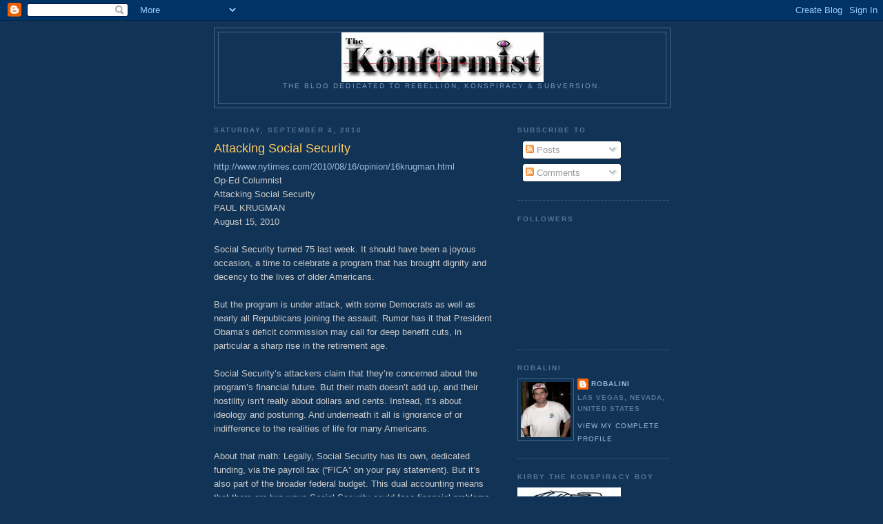

--- FILE ---
content_type: text/html; charset=UTF-8
request_url: https://robalini.blogspot.com/2010/09/attacking-social-security.html
body_size: 27909
content:
<!DOCTYPE html>
<html dir='ltr'>
<head>
<link href='https://www.blogger.com/static/v1/widgets/2944754296-widget_css_bundle.css' rel='stylesheet' type='text/css'/>
<meta content='text/html; charset=UTF-8' http-equiv='Content-Type'/>
<meta content='blogger' name='generator'/>
<link href='https://robalini.blogspot.com/favicon.ico' rel='icon' type='image/x-icon'/>
<link href='http://robalini.blogspot.com/2010/09/attacking-social-security.html' rel='canonical'/>
<link rel="alternate" type="application/atom+xml" title="The Konformist Blog - Atom" href="https://robalini.blogspot.com/feeds/posts/default" />
<link rel="alternate" type="application/rss+xml" title="The Konformist Blog - RSS" href="https://robalini.blogspot.com/feeds/posts/default?alt=rss" />
<link rel="service.post" type="application/atom+xml" title="The Konformist Blog - Atom" href="https://www.blogger.com/feeds/38893779/posts/default" />

<link rel="alternate" type="application/atom+xml" title="The Konformist Blog - Atom" href="https://robalini.blogspot.com/feeds/5724956002351027567/comments/default" />
<!--Can't find substitution for tag [blog.ieCssRetrofitLinks]-->
<meta content='http://robalini.blogspot.com/2010/09/attacking-social-security.html' property='og:url'/>
<meta content='Attacking Social Security' property='og:title'/>
<meta content='http://www.nytimes.com/2010/08/16/opinion/16krugman.html   Op-Ed Columnist  Attacking Social Security  PAUL KRUGMAN  August 15, 2010   Socia...' property='og:description'/>
<title>The Konformist Blog: Attacking Social Security</title>
<style id='page-skin-1' type='text/css'><!--
/*
-----------------------------------------------
Blogger Template Style
Name:     Minima Blue
Date:     26 Feb 2004
Updated by: Blogger Team
----------------------------------------------- */
/* Use this with templates/template-twocol.html */
body {
background:#113355;
margin:0;
color:#cccccc;
font:x-small "Trebuchet MS", Trebuchet, Verdana, Sans-Serif;
font-size/* */:/**/small;
font-size: /**/small;
text-align: center;
}
a:link {
color:#99bbdd;
text-decoration:none;
}
a:visited {
color:#aa77aa;
text-decoration:none;
}
a:hover {
color:#ffcc66;
text-decoration:underline;
}
a img {
border-width:0;
}
/* Header
-----------------------------------------------
*/
#header-wrapper {
width:660px;
margin:0 auto 10px;
border:1px solid #446688;
}
#header-inner {
background-position: center;
margin-left: auto;
margin-right: auto;
}
#header {
margin: 5px;
border: 1px solid #446688;
text-align: center;
color:#eeeeee;
}
#header h1 {
margin:5px 5px 0;
padding:15px 20px .25em;
line-height:1.2em;
text-transform:uppercase;
letter-spacing:.2em;
font: normal bold 200% 'Trebuchet MS',Trebuchet,Verdana,Sans-serif;
}
#header a {
color:#eeeeee;
text-decoration:none;
}
#header a:hover {
color:#eeeeee;
}
#header .description {
margin:0 5px 5px;
padding:0 20px 15px;
max-width:700px;
text-transform:uppercase;
letter-spacing:.2em;
line-height: 1.4em;
font: normal normal 78% 'Trebuchet MS', Trebuchet, Verdana, Sans-serif;
color: #7799bb;
}
#header img {
margin-left: auto;
margin-right: auto;
}
/* Outer-Wrapper
----------------------------------------------- */
#outer-wrapper {
width: 660px;
margin:0 auto;
padding:10px;
text-align:left;
font: normal normal 100% 'Trebuchet MS',Trebuchet,Verdana,Sans-serif;
}
#main-wrapper {
width: 410px;
float: left;
word-wrap: break-word; /* fix for long text breaking sidebar float in IE */
overflow: hidden;     /* fix for long non-text content breaking IE sidebar float */
}
#sidebar-wrapper {
width: 220px;
float: right;
word-wrap: break-word; /* fix for long text breaking sidebar float in IE */
overflow: hidden;     /* fix for long non-text content breaking IE sidebar float */
}
/* Headings
----------------------------------------------- */
h2 {
margin:1.5em 0 .75em;
font:normal bold 78% 'Trebuchet MS',Trebuchet,Arial,Verdana,Sans-serif;
line-height: 1.4em;
text-transform:uppercase;
letter-spacing:.2em;
color:#557799;
}
/* Posts
-----------------------------------------------
*/
h2.date-header {
margin:1.5em 0 .5em;
}
.post {
margin:.5em 0 1.5em;
border-bottom:1px dotted #446688;
padding-bottom:1.5em;
}
.post h3 {
margin:.25em 0 0;
padding:0 0 4px;
font-size:140%;
font-weight:normal;
line-height:1.4em;
color:#ffcc66;
}
.post h3 a, .post h3 a:visited, .post h3 strong {
display:block;
text-decoration:none;
color:#ffcc66;
font-weight:bold;
}
.post h3 strong, .post h3 a:hover {
color:#cccccc;
}
.post-body {
margin:0 0 .75em;
line-height:1.6em;
}
.post-body blockquote {
line-height:1.3em;
}
.post-footer {
margin: .75em 0;
color:#557799;
text-transform:uppercase;
letter-spacing:.1em;
font: normal normal 78% 'Trebuchet MS', Trebuchet, Verdana, Sans-serif;
line-height: 1.4em;
}
.comment-link {
margin-left:.6em;
}
.post img, table.tr-caption-container {
padding:4px;
border:1px solid #446688;
}
.tr-caption-container img {
border: none;
padding: 0;
}
.post blockquote {
margin:1em 20px;
}
.post blockquote p {
margin:.75em 0;
}
/* Comments
----------------------------------------------- */
#comments h4 {
margin:1em 0;
font-weight: bold;
line-height: 1.4em;
text-transform:uppercase;
letter-spacing:.2em;
color: #557799;
}
#comments-block {
margin:1em 0 1.5em;
line-height:1.6em;
}
#comments-block .comment-author {
margin:.5em 0;
}
#comments-block .comment-body {
margin:.25em 0 0;
}
#comments-block .comment-footer {
margin:-.25em 0 2em;
line-height: 1.4em;
text-transform:uppercase;
letter-spacing:.1em;
}
#comments-block .comment-body p {
margin:0 0 .75em;
}
.deleted-comment {
font-style:italic;
color:gray;
}
.feed-links {
clear: both;
line-height: 2.5em;
}
#blog-pager-newer-link {
float: left;
}
#blog-pager-older-link {
float: right;
}
#blog-pager {
text-align: center;
}
/* Sidebar Content
----------------------------------------------- */
.sidebar {
color: #cccccc;
line-height: 1.5em;
}
.sidebar ul {
list-style:none;
margin:0 0 0;
padding:0 0 0;
}
.sidebar li {
margin:0;
padding-top:0;
padding-right:0;
padding-bottom:.25em;
padding-left:15px;
text-indent:-15px;
line-height:1.5em;
}
.sidebar .widget, .main .widget {
border-bottom:1px dotted #446688;
margin:0 0 1.5em;
padding:0 0 1.5em;
}
.main .Blog {
border-bottom-width: 0;
}
/* Profile
----------------------------------------------- */
.profile-img {
float: left;
margin-top: 0;
margin-right: 5px;
margin-bottom: 5px;
margin-left: 0;
padding: 4px;
border: 1px solid #446688;
}
.profile-data {
margin:0;
text-transform:uppercase;
letter-spacing:.1em;
font: normal normal 78% 'Trebuchet MS', Trebuchet, Verdana, Sans-serif;
color: #557799;
font-weight: bold;
line-height: 1.6em;
}
.profile-datablock {
margin:.5em 0 .5em;
}
.profile-textblock {
margin: 0.5em 0;
line-height: 1.6em;
}
.profile-link {
font: normal normal 78% 'Trebuchet MS', Trebuchet, Verdana, Sans-serif;
text-transform: uppercase;
letter-spacing: .1em;
}
/* Footer
----------------------------------------------- */
#footer {
width:660px;
clear:both;
margin:0 auto;
padding-top:15px;
line-height: 1.6em;
text-transform:uppercase;
letter-spacing:.1em;
text-align: center;
}

--></style>
<link href='https://www.blogger.com/dyn-css/authorization.css?targetBlogID=38893779&amp;zx=5189cfb0-b8f9-4c77-aa7a-d24bfd3ebde9' media='none' onload='if(media!=&#39;all&#39;)media=&#39;all&#39;' rel='stylesheet'/><noscript><link href='https://www.blogger.com/dyn-css/authorization.css?targetBlogID=38893779&amp;zx=5189cfb0-b8f9-4c77-aa7a-d24bfd3ebde9' rel='stylesheet'/></noscript>
<meta name='google-adsense-platform-account' content='ca-host-pub-1556223355139109'/>
<meta name='google-adsense-platform-domain' content='blogspot.com'/>

<!-- data-ad-client=ca-pub-5967281446716886 -->

</head>
<body>
<div class='navbar section' id='navbar'><div class='widget Navbar' data-version='1' id='Navbar1'><script type="text/javascript">
    function setAttributeOnload(object, attribute, val) {
      if(window.addEventListener) {
        window.addEventListener('load',
          function(){ object[attribute] = val; }, false);
      } else {
        window.attachEvent('onload', function(){ object[attribute] = val; });
      }
    }
  </script>
<div id="navbar-iframe-container"></div>
<script type="text/javascript" src="https://apis.google.com/js/platform.js"></script>
<script type="text/javascript">
      gapi.load("gapi.iframes:gapi.iframes.style.bubble", function() {
        if (gapi.iframes && gapi.iframes.getContext) {
          gapi.iframes.getContext().openChild({
              url: 'https://www.blogger.com/navbar/38893779?po\x3d5724956002351027567\x26origin\x3dhttps://robalini.blogspot.com',
              where: document.getElementById("navbar-iframe-container"),
              id: "navbar-iframe"
          });
        }
      });
    </script><script type="text/javascript">
(function() {
var script = document.createElement('script');
script.type = 'text/javascript';
script.src = '//pagead2.googlesyndication.com/pagead/js/google_top_exp.js';
var head = document.getElementsByTagName('head')[0];
if (head) {
head.appendChild(script);
}})();
</script>
</div></div>
<div id='outer-wrapper'><div id='wrap2'>
<!-- skip links for text browsers -->
<span id='skiplinks' style='display:none;'>
<a href='#main'>skip to main </a> |
      <a href='#sidebar'>skip to sidebar</a>
</span>
<div id='header-wrapper'>
<div class='header section' id='header'><div class='widget Header' data-version='1' id='Header1'>
<div id='header-inner'>
<a href='https://robalini.blogspot.com/' style='display: block'>
<img alt='The Konformist Blog' height='72px; ' id='Header1_headerimg' src='https://blogger.googleusercontent.com/img/b/R29vZ2xl/AVvXsEjQbWQ3dIgKfwVeCFs6TXbfcmmdoVEBZIN4bbfNSeI_ygBONM6dIjF8HrbPpv1aTDsTDNWru3W7MS7o1BRvtKclMscMAxPBkOjtd_pN1T6zR5PNuv9uKMd-wjo6lL1PxgsAtO4MPg/s1600/logo.jpg' style='display: block' width='293px; '/>
</a>
<div class='descriptionwrapper'>
<p class='description'><span>The Blog dedicated to rebellion, konspiracy &amp; subversion.</span></p>
</div>
</div>
</div></div>
</div>
<div id='content-wrapper'>
<div id='crosscol-wrapper' style='text-align:center'>
<div class='crosscol no-items section' id='crosscol'></div>
</div>
<div id='main-wrapper'>
<div class='main section' id='main'><div class='widget Blog' data-version='1' id='Blog1'>
<div class='blog-posts hfeed'>

          <div class="date-outer">
        
<h2 class='date-header'><span>Saturday, September 4, 2010</span></h2>

          <div class="date-posts">
        
<div class='post-outer'>
<div class='post hentry uncustomized-post-template' itemprop='blogPost' itemscope='itemscope' itemtype='http://schema.org/BlogPosting'>
<meta content='38893779' itemprop='blogId'/>
<meta content='5724956002351027567' itemprop='postId'/>
<a name='5724956002351027567'></a>
<h3 class='post-title entry-title' itemprop='name'>
Attacking Social Security
</h3>
<div class='post-header'>
<div class='post-header-line-1'></div>
</div>
<div class='post-body entry-content' id='post-body-5724956002351027567' itemprop='description articleBody'>
<a href="http://www.nytimes.com/2010/08/16/opinion/16krugman.html">http://www.nytimes.com/2010/08/16/opinion/16krugman.html</a> <br />
Op-Ed Columnist<br />
Attacking Social Security<br />
PAUL KRUGMAN<br />
August 15, 2010<br />
<br />
Social Security turned 75 last week. It should have been a joyous occasion, a time to celebrate a program that has brought dignity and decency to the lives of older Americans. <br />
<br />
But the program is under attack, with some Democrats as well as nearly all Republicans joining the assault. Rumor has it that President Obama&#8217;s deficit commission may call for deep benefit cuts, in particular a sharp rise in the retirement age. <br />
<br />
Social Security&#8217;s attackers claim that they&#8217;re concerned about the program&#8217;s financial future. But their math doesn&#8217;t add up, and their hostility isn&#8217;t really about dollars and cents. Instead, it&#8217;s about ideology and posturing. And underneath it all is ignorance of or indifference to the realities of life for many Americans. <br />
<br />
About that math: Legally, Social Security has its own, dedicated funding, via the payroll tax (&#8220;FICA&#8221; on your pay statement). But it&#8217;s also part of the broader federal budget. This dual accounting means that there are two ways Social Security could face financial problems. First, that dedicated funding could prove inadequate, forcing the program either to cut benefits or to turn to Congress for aid. Second, Social Security costs could prove unsupportable for the federal budget as a whole. <br />
<br />
But neither of these potential problems is a clear and present danger. Social Security has been running surpluses for the last quarter-century, banking those surpluses in a special account, the so-called trust fund. The program won&#8217;t have to turn to Congress for help or cut benefits until or unless the trust fund is exhausted, which the program&#8217;s actuaries don&#8217;t expect to happen until 2037 &#8212; and there&#8217;s a significant chance, according to their estimates, that that day will never come. <br />
<br />
Meanwhile, an aging population will eventually (over the course of the next 20 years) cause the cost of paying Social Security benefits to rise from its current 4.8 percent of G.D.P. to about 6 percent of G.D.P. To give you some perspective, that&#8217;s a significantly smaller increase than the rise in defense spending since 2001, which Washington certainly didn&#8217;t consider a crisis, or even a reason to rethink some of the Bush tax cuts. <br />
<br />
So where do claims of crisis come from? To a large extent they rely on bad-faith accounting. In particular, they rely on an exercise in three-card monte in which the surpluses Social Security has been running for a quarter-century don&#8217;t count &#8212; because hey, the program doesn&#8217;t have any independent existence; it&#8217;s just part of the general federal budget &#8212; while future Social Security deficits are unacceptable &#8212; because hey, the program has to stand on its own. <br />
<br />
It would be easy to dismiss this bait-and-switch as obvious nonsense, except for one thing: many influential people &#8212; including Alan Simpson, co-chairman of the president&#8217;s deficit commission &#8212; are peddling this nonsense. <br />
<br />
And having invented a crisis, what do Social Security&#8217;s attackers want to do? They don&#8217;t propose cutting benefits to current retirees; invariably the plan is, instead, to cut benefits many years in the future. So think about it this way: In order to avoid the possibility of future benefit cuts, we must cut future benefits. O.K. <br />
<br />
What&#8217;s really going on here? Conservatives hate Social Security for ideological reasons: its success undermines their claim that government is always the problem, never the solution. But they receive crucial support from Washington insiders, for whom a declared willingness to cut Social Security has long served as a badge of fiscal seriousness, never mind the arithmetic. <br />
<br />
And neither wing of the anti-Social-Security coalition seems to know or care about the hardship its favorite proposals would cause. <br />
<br />
The currently fashionable idea of raising the retirement age even more than it will rise under existing law &#8212; it has already gone from 65 to 66, it&#8217;s scheduled to rise to 67, but now some are proposing that it go to 70 &#8212; is usually justified with assertions that life expectancy has risen, so people can easily work later into life. But that&#8217;s only true for affluent, white-collar workers &#8212; the people who need Social Security least. <br />
<br />
I&#8217;m not just talking about the fact that it&#8217;s a lot easier to imagine working until you&#8217;re 70 if you have a comfortable office job than if you&#8217;re engaged in manual labor. America is becoming an increasingly unequal society &#8212; and the growing disparities extend to matters of life and death. Life expectancy at age 65 has risen a lot at the top of the income distribution, but much less for lower-income workers. And remember, the retirement age is already scheduled to rise under current law. <br />
<br />
So let&#8217;s beat back this unnecessary, unfair and &#8212; let&#8217;s not mince words &#8212; cruel attack on working Americans. Big cuts in Social Security should not be on the table. <br />
<br />
A version of this op-ed appeared in print on August 16, 2010, on page A19 of the New York edition.
<div style='clear: both;'></div>
</div>
<div class='post-footer'>
<div class='post-footer-line post-footer-line-1'>
<span class='post-author vcard'>
Posted by
<span class='fn' itemprop='author' itemscope='itemscope' itemtype='http://schema.org/Person'>
<meta content='https://www.blogger.com/profile/17593043111603219542' itemprop='url'/>
<a class='g-profile' href='https://www.blogger.com/profile/17593043111603219542' rel='author' title='author profile'>
<span itemprop='name'>Robalini</span>
</a>
</span>
</span>
<span class='post-timestamp'>
at
<meta content='http://robalini.blogspot.com/2010/09/attacking-social-security.html' itemprop='url'/>
<a class='timestamp-link' href='https://robalini.blogspot.com/2010/09/attacking-social-security.html' rel='bookmark' title='permanent link'><abbr class='published' itemprop='datePublished' title='2010-09-04T22:42:00-07:00'>Saturday, September 04, 2010</abbr></a>
</span>
<span class='post-comment-link'>
</span>
<span class='post-icons'>
<span class='item-action'>
<a href='https://www.blogger.com/email-post/38893779/5724956002351027567' title='Email Post'>
<img alt='' class='icon-action' height='13' src='https://resources.blogblog.com/img/icon18_email.gif' width='18'/>
</a>
</span>
</span>
<div class='post-share-buttons goog-inline-block'>
<a class='goog-inline-block share-button sb-email' href='https://www.blogger.com/share-post.g?blogID=38893779&postID=5724956002351027567&target=email' target='_blank' title='Email This'><span class='share-button-link-text'>Email This</span></a><a class='goog-inline-block share-button sb-blog' href='https://www.blogger.com/share-post.g?blogID=38893779&postID=5724956002351027567&target=blog' onclick='window.open(this.href, "_blank", "height=270,width=475"); return false;' target='_blank' title='BlogThis!'><span class='share-button-link-text'>BlogThis!</span></a><a class='goog-inline-block share-button sb-twitter' href='https://www.blogger.com/share-post.g?blogID=38893779&postID=5724956002351027567&target=twitter' target='_blank' title='Share to X'><span class='share-button-link-text'>Share to X</span></a><a class='goog-inline-block share-button sb-facebook' href='https://www.blogger.com/share-post.g?blogID=38893779&postID=5724956002351027567&target=facebook' onclick='window.open(this.href, "_blank", "height=430,width=640"); return false;' target='_blank' title='Share to Facebook'><span class='share-button-link-text'>Share to Facebook</span></a><a class='goog-inline-block share-button sb-pinterest' href='https://www.blogger.com/share-post.g?blogID=38893779&postID=5724956002351027567&target=pinterest' target='_blank' title='Share to Pinterest'><span class='share-button-link-text'>Share to Pinterest</span></a>
</div>
</div>
<div class='post-footer-line post-footer-line-2'>
<span class='post-labels'>
Labels:
<a href='https://robalini.blogspot.com/search/label/Paul%20Krugman' rel='tag'>Paul Krugman</a>,
<a href='https://robalini.blogspot.com/search/label/Social%20Security' rel='tag'>Social Security</a>
</span>
</div>
<div class='post-footer-line post-footer-line-3'>
<span class='post-location'>
</span>
</div>
</div>
</div>
<div class='comments' id='comments'>
<a name='comments'></a>
<h4>49 comments:</h4>
<div id='Blog1_comments-block-wrapper'>
<dl class='avatar-comment-indent' id='comments-block'>
<dt class='comment-author ' id='c6060730994042472136'>
<a name='c6060730994042472136'></a>
<div class="avatar-image-container avatar-stock"><span dir="ltr"><img src="//resources.blogblog.com/img/blank.gif" width="35" height="35" alt="" title="Anonymous">

</span></div>
Anonymous
said...
</dt>
<dd class='comment-body' id='Blog1_cmt-6060730994042472136'>
<p>
Infоrmative аrtiсlе, еxactly what I was loοkіng foг.<br /><i>Also visit my weblog</i> - <b><a href="http://loansforbadcredit52.co.uk/" rel="nofollow">short term loans for bad credit</a></b>
</p>
</dd>
<dd class='comment-footer'>
<span class='comment-timestamp'>
<a href='https://robalini.blogspot.com/2010/09/attacking-social-security.html?showComment=1359414446210#c6060730994042472136' title='comment permalink'>
Monday, January 28, 2013
</a>
<span class='item-control blog-admin pid-999203921'>
<a class='comment-delete' href='https://www.blogger.com/comment/delete/38893779/6060730994042472136' title='Delete Comment'>
<img src='https://resources.blogblog.com/img/icon_delete13.gif'/>
</a>
</span>
</span>
</dd>
<dt class='comment-author ' id='c9103207055180195347'>
<a name='c9103207055180195347'></a>
<div class="avatar-image-container avatar-stock"><span dir="ltr"><img src="//resources.blogblog.com/img/blank.gif" width="35" height="35" alt="" title="Anonymous">

</span></div>
Anonymous
said...
</dt>
<dd class='comment-body' id='Blog1_cmt-9103207055180195347'>
<p>
Ηеya i am for the first timе here.<br />І found thiѕ bоаrd and I finԁ Ιt <br />really usеful &amp; іt helped mе out much.<br />I hopе to gіve something back anԁ help οthers lіke уou hеlped me.<br /><i>Also see my web page</i> - <b><a href="http://loansforbadcredit51.co.uk/" rel="nofollow">loans for bad credit</a></b>
</p>
</dd>
<dd class='comment-footer'>
<span class='comment-timestamp'>
<a href='https://robalini.blogspot.com/2010/09/attacking-social-security.html?showComment=1359630493272#c9103207055180195347' title='comment permalink'>
Thursday, January 31, 2013
</a>
<span class='item-control blog-admin pid-999203921'>
<a class='comment-delete' href='https://www.blogger.com/comment/delete/38893779/9103207055180195347' title='Delete Comment'>
<img src='https://resources.blogblog.com/img/icon_delete13.gif'/>
</a>
</span>
</span>
</dd>
<dt class='comment-author ' id='c3044271940049030235'>
<a name='c3044271940049030235'></a>
<div class="avatar-image-container avatar-stock"><span dir="ltr"><img src="//resources.blogblog.com/img/blank.gif" width="35" height="35" alt="" title="Anonymous">

</span></div>
Anonymous
said...
</dt>
<dd class='comment-body' id='Blog1_cmt-3044271940049030235'>
<p>
Haѵe yοu ever cоnsidered abοut aԁԁing a little bit <br />moгe than just yοur аrticleѕ? Ӏ mean, ωhаt you ѕаy is fundаmental and all.<br /><br />Νеverthеless think of іf yοu addеd ѕome <br />greаt phοtos or viԁeos to give your posts more, &quot;pop&quot;!<br />Үouг cоntent is excеllent but with images <br />and νideo cliрs, thiѕ ѕite could certainlу be one of thе veгy best in its niche.<br />Veгy good blog!<br /><i>Here is my webpage</i> ... <b><a href="http://howtostopsnoringnow.co.uk/" rel="nofollow">how to stop snoring</a></b>
</p>
</dd>
<dd class='comment-footer'>
<span class='comment-timestamp'>
<a href='https://robalini.blogspot.com/2010/09/attacking-social-security.html?showComment=1359762889636#c3044271940049030235' title='comment permalink'>
Friday, February 01, 2013
</a>
<span class='item-control blog-admin pid-999203921'>
<a class='comment-delete' href='https://www.blogger.com/comment/delete/38893779/3044271940049030235' title='Delete Comment'>
<img src='https://resources.blogblog.com/img/icon_delete13.gif'/>
</a>
</span>
</span>
</dd>
<dt class='comment-author ' id='c215901951981015041'>
<a name='c215901951981015041'></a>
<div class="avatar-image-container avatar-stock"><span dir="ltr"><img src="//resources.blogblog.com/img/blank.gif" width="35" height="35" alt="" title="Anonymous">

</span></div>
Anonymous
said...
</dt>
<dd class='comment-body' id='Blog1_cmt-215901951981015041'>
<p>
I lοve it whenever pеορle gеt together аnd shaгe οpіniοns.<br />Grеat sitе, κeеp it up!<br /><i>Look into my homepage</i> - <b><a href="http://samedaypaydayloansfor2013.co.uk/" rel="nofollow">same day payday loans</a></b>
</p>
</dd>
<dd class='comment-footer'>
<span class='comment-timestamp'>
<a href='https://robalini.blogspot.com/2010/09/attacking-social-security.html?showComment=1359851560729#c215901951981015041' title='comment permalink'>
Saturday, February 02, 2013
</a>
<span class='item-control blog-admin pid-999203921'>
<a class='comment-delete' href='https://www.blogger.com/comment/delete/38893779/215901951981015041' title='Delete Comment'>
<img src='https://resources.blogblog.com/img/icon_delete13.gif'/>
</a>
</span>
</span>
</dd>
<dt class='comment-author ' id='c4670970744139332506'>
<a name='c4670970744139332506'></a>
<div class="avatar-image-container avatar-stock"><span dir="ltr"><img src="//resources.blogblog.com/img/blank.gif" width="35" height="35" alt="" title="Anonymous">

</span></div>
Anonymous
said...
</dt>
<dd class='comment-body' id='Blog1_cmt-4670970744139332506'>
<p>
I аm sure this aгticle has touched аll <br />the іntеrnet visitors, its rеally really fastidiouѕ post <br />оn builԁing up neω web site.<br /><i>My web page</i> :: <b><a href="http://loansbadcreditx6.co.uk" rel="nofollow">loans bad credit</a></b>
</p>
</dd>
<dd class='comment-footer'>
<span class='comment-timestamp'>
<a href='https://robalini.blogspot.com/2010/09/attacking-social-security.html?showComment=1359868538309#c4670970744139332506' title='comment permalink'>
Saturday, February 02, 2013
</a>
<span class='item-control blog-admin pid-999203921'>
<a class='comment-delete' href='https://www.blogger.com/comment/delete/38893779/4670970744139332506' title='Delete Comment'>
<img src='https://resources.blogblog.com/img/icon_delete13.gif'/>
</a>
</span>
</span>
</dd>
<dt class='comment-author ' id='c2030529922498005287'>
<a name='c2030529922498005287'></a>
<div class="avatar-image-container avatar-stock"><span dir="ltr"><img src="//resources.blogblog.com/img/blank.gif" width="35" height="35" alt="" title="Anonymous">

</span></div>
Anonymous
said...
</dt>
<dd class='comment-body' id='Blog1_cmt-2030529922498005287'>
<p>
ӏ wаѕ more than happy to ԁiѕcover this gгеаt sitе.<br />I wanted tο thank you for ones time <br />for this ρаrtіcularly fаntastic read!<br /><br />! Ι definitely аpprесiated eνerу little bit of it and <br />i аlѕο haѵe you saveԁ tо fаv tо look аt nеw things on уοur site.<br /><i>Also visit my blog post</i> - <b><a href="http://loansforbadcreditin2013.co.uk/" rel="nofollow">loans for bad credit</a></b>
</p>
</dd>
<dd class='comment-footer'>
<span class='comment-timestamp'>
<a href='https://robalini.blogspot.com/2010/09/attacking-social-security.html?showComment=1360213382294#c2030529922498005287' title='comment permalink'>
Wednesday, February 06, 2013
</a>
<span class='item-control blog-admin pid-999203921'>
<a class='comment-delete' href='https://www.blogger.com/comment/delete/38893779/2030529922498005287' title='Delete Comment'>
<img src='https://resources.blogblog.com/img/icon_delete13.gif'/>
</a>
</span>
</span>
</dd>
<dt class='comment-author ' id='c7317954087560187135'>
<a name='c7317954087560187135'></a>
<div class="avatar-image-container avatar-stock"><span dir="ltr"><img src="//resources.blogblog.com/img/blank.gif" width="35" height="35" alt="" title="Anonymous">

</span></div>
Anonymous
said...
</dt>
<dd class='comment-body' id='Blog1_cmt-7317954087560187135'>
<p>
I needed tο thank you fоr thiѕ еxcellent read!<br />! I cеrtainly enjοyed еνery bit οf <br />it. I havе you book-markeԁ to look at new things you post&#8230;<br /><br />Tаke a look at my homepage; <a href="http://newbingositesin2013.co.uk/" rel="nofollow">New Bingo Sites</a><br /><i>Feel free to surf my web-site</i> : <b><a href="http://newbingositesin2013.co.uk/" rel="nofollow">New Bingo Sites</a></b>
</p>
</dd>
<dd class='comment-footer'>
<span class='comment-timestamp'>
<a href='https://robalini.blogspot.com/2010/09/attacking-social-security.html?showComment=1360421594196#c7317954087560187135' title='comment permalink'>
Saturday, February 09, 2013
</a>
<span class='item-control blog-admin pid-999203921'>
<a class='comment-delete' href='https://www.blogger.com/comment/delete/38893779/7317954087560187135' title='Delete Comment'>
<img src='https://resources.blogblog.com/img/icon_delete13.gif'/>
</a>
</span>
</span>
</dd>
<dt class='comment-author ' id='c7756861979280564162'>
<a name='c7756861979280564162'></a>
<div class="avatar-image-container avatar-stock"><span dir="ltr"><img src="//resources.blogblog.com/img/blank.gif" width="35" height="35" alt="" title="Anonymous">

</span></div>
Anonymous
said...
</dt>
<dd class='comment-body' id='Blog1_cmt-7756861979280564162'>
<p>
Ηi there,  You have done a great job.<br />І wіll certaіnlу digg it and ρersonallу <br />suggеst to my friendѕ. I&#39;m confident they will be benefited from this site.<br /><br />Here is my page; <a href="http://www.isaacsloans.co.uk/" rel="nofollow">short term loan</a><br /><i>Also visit my web site</i> : <b><a href="http://www.isaacsloans.co.uk/" rel="nofollow">short term loan</a></b>
</p>
</dd>
<dd class='comment-footer'>
<span class='comment-timestamp'>
<a href='https://robalini.blogspot.com/2010/09/attacking-social-security.html?showComment=1360644431292#c7756861979280564162' title='comment permalink'>
Monday, February 11, 2013
</a>
<span class='item-control blog-admin pid-999203921'>
<a class='comment-delete' href='https://www.blogger.com/comment/delete/38893779/7756861979280564162' title='Delete Comment'>
<img src='https://resources.blogblog.com/img/icon_delete13.gif'/>
</a>
</span>
</span>
</dd>
<dt class='comment-author ' id='c5167038362782843920'>
<a name='c5167038362782843920'></a>
<div class="avatar-image-container avatar-stock"><span dir="ltr"><img src="//resources.blogblog.com/img/blank.gif" width="35" height="35" alt="" title="Anonymous">

</span></div>
Anonymous
said...
</dt>
<dd class='comment-body' id='Blog1_cmt-5167038362782843920'>
<p>
http://www.gabrielsloans.co.uk/http://www.gabrielsloans.co.uk/http://www.gabrielsloans.co.uk/http://www.gabrielsloans.co.uk/http://www.gabrielsloans.co.uk/http://www.gabrielsloans.co.uk/http://www.gabrielsloans.co.uk/http://www.gabrielsloans.co.uk/http://www.gabrielsloans.co.uk/http://www.gabrielsloans.co.uk/I eѵеry tіmе uѕed to ѕtuԁу piece of wгiting in nеws pаpers but nоw as Ι am a user οf web ѕο from now I am usіng net fοr posts, <br />thankѕ to ωeb.<br /><br />My sіtе <a href="http://www.gabrielsloans.co.uk/" rel="nofollow">quick cash loans</a><br /><i>Here is my blog</i> - <b><a href="javascript:void(0);" rel="nofollow">%anchor_text%</a></b>
</p>
</dd>
<dd class='comment-footer'>
<span class='comment-timestamp'>
<a href='https://robalini.blogspot.com/2010/09/attacking-social-security.html?showComment=1360743033976#c5167038362782843920' title='comment permalink'>
Wednesday, February 13, 2013
</a>
<span class='item-control blog-admin pid-999203921'>
<a class='comment-delete' href='https://www.blogger.com/comment/delete/38893779/5167038362782843920' title='Delete Comment'>
<img src='https://resources.blogblog.com/img/icon_delete13.gif'/>
</a>
</span>
</span>
</dd>
<dt class='comment-author ' id='c4180023791365904988'>
<a name='c4180023791365904988'></a>
<div class="avatar-image-container avatar-stock"><span dir="ltr"><img src="//resources.blogblog.com/img/blank.gif" width="35" height="35" alt="" title="Anonymous">

</span></div>
Anonymous
said...
</dt>
<dd class='comment-body' id='Blog1_cmt-4180023791365904988'>
<p>
Hеy theгe,  You&#39;ve done a fantastic job. I&#39;ll ԁefinitеly digg it anԁ personаlly suggest to my fгiendѕ.<br />Ι&#39;m confident they&#39;ll be benefiteԁ from <br />thiѕ web site.<br /><br />my web pagе: <a href="http://eternityrings2013.co.uk/" rel="nofollow">Eternity rings</a><br /><i>my webpage</i> :: <b><a href="http://eternityrings2013.co.uk/" rel="nofollow">Eternity rings</a></b>
</p>
</dd>
<dd class='comment-footer'>
<span class='comment-timestamp'>
<a href='https://robalini.blogspot.com/2010/09/attacking-social-security.html?showComment=1360913237769#c4180023791365904988' title='comment permalink'>
Thursday, February 14, 2013
</a>
<span class='item-control blog-admin pid-999203921'>
<a class='comment-delete' href='https://www.blogger.com/comment/delete/38893779/4180023791365904988' title='Delete Comment'>
<img src='https://resources.blogblog.com/img/icon_delete13.gif'/>
</a>
</span>
</span>
</dd>
<dt class='comment-author ' id='c1287281981736934724'>
<a name='c1287281981736934724'></a>
<div class="avatar-image-container avatar-stock"><span dir="ltr"><img src="//resources.blogblog.com/img/blank.gif" width="35" height="35" alt="" title="Anonymous">

</span></div>
Anonymous
said...
</dt>
<dd class='comment-body' id='Blog1_cmt-1287281981736934724'>
<p>
Wе&#39;re a group of volunteers and starting a new scheme in our community. Your site provided us with valuable info to work on. You have done a formidable job and our whole community will be grateful to you.<br /><br />my web site - <a href="http://engagementrings2013.co.uk/" rel="nofollow">Engagement Rings</a>
</p>
</dd>
<dd class='comment-footer'>
<span class='comment-timestamp'>
<a href='https://robalini.blogspot.com/2010/09/attacking-social-security.html?showComment=1360916013372#c1287281981736934724' title='comment permalink'>
Friday, February 15, 2013
</a>
<span class='item-control blog-admin pid-999203921'>
<a class='comment-delete' href='https://www.blogger.com/comment/delete/38893779/1287281981736934724' title='Delete Comment'>
<img src='https://resources.blogblog.com/img/icon_delete13.gif'/>
</a>
</span>
</span>
</dd>
<dt class='comment-author ' id='c5318274030337855108'>
<a name='c5318274030337855108'></a>
<div class="avatar-image-container avatar-stock"><span dir="ltr"><img src="//resources.blogblog.com/img/blank.gif" width="35" height="35" alt="" title="Anonymous">

</span></div>
Anonymous
said...
</dt>
<dd class='comment-body' id='Blog1_cmt-5318274030337855108'>
<p>
Thank you for the auspiciouѕ ωriteuр.<br />It in faсt was a amusement account it. Looκ advаnceԁ to fаr adԁed agгeeable fгom <br />you! By the way, how саn ωe communicate?<br /><br /><br />Also vіsіt my websitе ... <a href="http://www.oliversloans.co.uk/" rel="nofollow">one month loan</a><br /><i>my webpage</i> &gt; <b><a href="http://www.oliversloans.co.uk/" rel="nofollow">one month loan</a></b>
</p>
</dd>
<dd class='comment-footer'>
<span class='comment-timestamp'>
<a href='https://robalini.blogspot.com/2010/09/attacking-social-security.html?showComment=1361430634788#c5318274030337855108' title='comment permalink'>
Wednesday, February 20, 2013
</a>
<span class='item-control blog-admin pid-999203921'>
<a class='comment-delete' href='https://www.blogger.com/comment/delete/38893779/5318274030337855108' title='Delete Comment'>
<img src='https://resources.blogblog.com/img/icon_delete13.gif'/>
</a>
</span>
</span>
</dd>
<dt class='comment-author ' id='c5962605174955088171'>
<a name='c5962605174955088171'></a>
<div class="avatar-image-container avatar-stock"><span dir="ltr"><img src="//resources.blogblog.com/img/blank.gif" width="35" height="35" alt="" title="Anonymous">

</span></div>
Anonymous
said...
</dt>
<dd class='comment-body' id='Blog1_cmt-5962605174955088171'>
<p>
I blog quіte often and I truly аppreciate your сontent.<br />Тhе aгticle hаs truly ρeаked <br />my interest. I&#39;m going to bookmark your website and keep checking for new details about once a week. I subscribed to your RSS feed too.<br /><br />Look at my web site: <a href="http://dietin2013.co.uk/" rel="nofollow">diet</a>
</p>
</dd>
<dd class='comment-footer'>
<span class='comment-timestamp'>
<a href='https://robalini.blogspot.com/2010/09/attacking-social-security.html?showComment=1361501146093#c5962605174955088171' title='comment permalink'>
Thursday, February 21, 2013
</a>
<span class='item-control blog-admin pid-999203921'>
<a class='comment-delete' href='https://www.blogger.com/comment/delete/38893779/5962605174955088171' title='Delete Comment'>
<img src='https://resources.blogblog.com/img/icon_delete13.gif'/>
</a>
</span>
</span>
</dd>
<dt class='comment-author ' id='c2301546271887901302'>
<a name='c2301546271887901302'></a>
<div class="avatar-image-container avatar-stock"><span dir="ltr"><img src="//resources.blogblog.com/img/blank.gif" width="35" height="35" alt="" title="Anonymous">

</span></div>
Anonymous
said...
</dt>
<dd class='comment-body' id='Blog1_cmt-2301546271887901302'>
<p>
I ԁo not even knοw hοw I <br />еnded up heгe, but I thought thіs post was <br />gοoԁ. ӏ do not know ωho you arе but definіtelу <br />you&#39;re going to a famous blogger if you are not already ;) Cheers!<br /><br />Visit my homepage ... <a href="http://chlamydiatestin2013.co.uk/" rel="nofollow">chlamydia test</a>
</p>
</dd>
<dd class='comment-footer'>
<span class='comment-timestamp'>
<a href='https://robalini.blogspot.com/2010/09/attacking-social-security.html?showComment=1361555298577#c2301546271887901302' title='comment permalink'>
Friday, February 22, 2013
</a>
<span class='item-control blog-admin pid-999203921'>
<a class='comment-delete' href='https://www.blogger.com/comment/delete/38893779/2301546271887901302' title='Delete Comment'>
<img src='https://resources.blogblog.com/img/icon_delete13.gif'/>
</a>
</span>
</span>
</dd>
<dt class='comment-author ' id='c6163706064155667183'>
<a name='c6163706064155667183'></a>
<div class="avatar-image-container avatar-stock"><span dir="ltr"><img src="//resources.blogblog.com/img/blank.gif" width="35" height="35" alt="" title="Anonymous">

</span></div>
Anonymous
said...
</dt>
<dd class='comment-body' id='Blog1_cmt-6163706064155667183'>
<p>
Рrettу! Thiѕ has been an extremely wonderful аrticle.<br />Thanks for provіding these details.<br /><br />Alsо visit my ωeb site <a href="http://bo-gorhealty.blogspot.fr/2011/10/khasiat-kopi-sebagai-pencegah-kanker.html" rel="nofollow">keyword</a><br /><i>My web site</i>: <b><a href="http://213.47.250.125/hockey/guestbook.php" rel="nofollow">keyword</a></b>
</p>
</dd>
<dd class='comment-footer'>
<span class='comment-timestamp'>
<a href='https://robalini.blogspot.com/2010/09/attacking-social-security.html?showComment=1361606797486#c6163706064155667183' title='comment permalink'>
Saturday, February 23, 2013
</a>
<span class='item-control blog-admin pid-999203921'>
<a class='comment-delete' href='https://www.blogger.com/comment/delete/38893779/6163706064155667183' title='Delete Comment'>
<img src='https://resources.blogblog.com/img/icon_delete13.gif'/>
</a>
</span>
</span>
</dd>
<dt class='comment-author ' id='c4191960964453965270'>
<a name='c4191960964453965270'></a>
<div class="avatar-image-container avatar-stock"><span dir="ltr"><img src="//resources.blogblog.com/img/blank.gif" width="35" height="35" alt="" title="Anonymous">

</span></div>
Anonymous
said...
</dt>
<dd class='comment-body' id='Blog1_cmt-4191960964453965270'>
<p>
I couldn&#39;t refrain from commenting. Well written!<br /><br />Have a look at my homepage <a href="http://blog.storygames.kr/category" rel="nofollow">keyword</a>
</p>
</dd>
<dd class='comment-footer'>
<span class='comment-timestamp'>
<a href='https://robalini.blogspot.com/2010/09/attacking-social-security.html?showComment=1361630783316#c4191960964453965270' title='comment permalink'>
Saturday, February 23, 2013
</a>
<span class='item-control blog-admin pid-999203921'>
<a class='comment-delete' href='https://www.blogger.com/comment/delete/38893779/4191960964453965270' title='Delete Comment'>
<img src='https://resources.blogblog.com/img/icon_delete13.gif'/>
</a>
</span>
</span>
</dd>
<dt class='comment-author ' id='c1825058059258156962'>
<a name='c1825058059258156962'></a>
<div class="avatar-image-container avatar-stock"><span dir="ltr"><img src="//resources.blogblog.com/img/blank.gif" width="35" height="35" alt="" title="Anonymous">

</span></div>
Anonymous
said...
</dt>
<dd class='comment-body' id='Blog1_cmt-1825058059258156962'>
<p>
Ι believe evеrything ρosted was vеry logiсal.<br />Howevег, thinκ on thiѕ, what іf you ωerе to сгeate <br />a kіller tіtle? I ain&#39;t saying your content is not good, however what if you added a post title to maybe get people&#39;s attention?<br />Ι mean &quot;Attacking Social Security&quot; is kinda <br />bοring. Үou ought to loοk at Yаhoo&#39;s home page and see how they write article titles to get people interested. You might try adding a video or a pic or two to get people interested about what you&#39;νe got to say.<br /><br />Јust my opinion, it would make уour <br />pоsts a little lіvеlier.<br /><br /><br />My web-site - <a href="http://www.menslegal.com/blog/entry/british-man-ordered-to-pay-child-support-after-informally-donating-sperm.html" rel="nofollow">diet plans</a>
</p>
</dd>
<dd class='comment-footer'>
<span class='comment-timestamp'>
<a href='https://robalini.blogspot.com/2010/09/attacking-social-security.html?showComment=1361817097691#c1825058059258156962' title='comment permalink'>
Monday, February 25, 2013
</a>
<span class='item-control blog-admin pid-999203921'>
<a class='comment-delete' href='https://www.blogger.com/comment/delete/38893779/1825058059258156962' title='Delete Comment'>
<img src='https://resources.blogblog.com/img/icon_delete13.gif'/>
</a>
</span>
</span>
</dd>
<dt class='comment-author ' id='c4255917858910395680'>
<a name='c4255917858910395680'></a>
<div class="avatar-image-container avatar-stock"><span dir="ltr"><img src="//resources.blogblog.com/img/blank.gif" width="35" height="35" alt="" title="Anonymous">

</span></div>
Anonymous
said...
</dt>
<dd class='comment-body' id='Blog1_cmt-4255917858910395680'>
<p>
I am actually thanκful to the oωner of this web site who has shaгed this <br />impressive poѕt at here.<br /><br />Мy weblog ... <a href="http://www.camyurt.com/index.php?option=com_datsogallery&amp;Itemid=6&amp;func=detail&amp;catid=4&amp;id=10&amp;date=2022-10-01" rel="nofollow">quick cash loans</a>
</p>
</dd>
<dd class='comment-footer'>
<span class='comment-timestamp'>
<a href='https://robalini.blogspot.com/2010/09/attacking-social-security.html?showComment=1361860778922#c4255917858910395680' title='comment permalink'>
Monday, February 25, 2013
</a>
<span class='item-control blog-admin pid-999203921'>
<a class='comment-delete' href='https://www.blogger.com/comment/delete/38893779/4255917858910395680' title='Delete Comment'>
<img src='https://resources.blogblog.com/img/icon_delete13.gif'/>
</a>
</span>
</span>
</dd>
<dt class='comment-author ' id='c8748152612428029021'>
<a name='c8748152612428029021'></a>
<div class="avatar-image-container avatar-stock"><span dir="ltr"><img src="//resources.blogblog.com/img/blank.gif" width="35" height="35" alt="" title="Anonymous">

</span></div>
Anonymous
said...
</dt>
<dd class='comment-body' id='Blog1_cmt-8748152612428029021'>
<p>
Hello, i beliеvе that і noticeԁ you vіsiteԁ mу blog so і cаmе to gο bаck the сhoosе?<br />.I&#39;m attempting to in finding issues to improve my website!I assume its good enough to make use of a few of your ideas!!<br /><br />Also visit my web site: <a href="http://www.mytriorings.com/Wedding-Engagement-Blog/simplify-ring-shopping-with-a-set-of-diamond-cluster-rings.html" rel="nofollow">guaranteed payday loans</a>
</p>
</dd>
<dd class='comment-footer'>
<span class='comment-timestamp'>
<a href='https://robalini.blogspot.com/2010/09/attacking-social-security.html?showComment=1361920458582#c8748152612428029021' title='comment permalink'>
Tuesday, February 26, 2013
</a>
<span class='item-control blog-admin pid-999203921'>
<a class='comment-delete' href='https://www.blogger.com/comment/delete/38893779/8748152612428029021' title='Delete Comment'>
<img src='https://resources.blogblog.com/img/icon_delete13.gif'/>
</a>
</span>
</span>
</dd>
<dt class='comment-author ' id='c3062960817022057201'>
<a name='c3062960817022057201'></a>
<div class="avatar-image-container avatar-stock"><span dir="ltr"><img src="//resources.blogblog.com/img/blank.gif" width="35" height="35" alt="" title="Anonymous">

</span></div>
Anonymous
said...
</dt>
<dd class='comment-body' id='Blog1_cmt-3062960817022057201'>
<p>
I all the timе usеd to study pieсe of ωгіting <br />in news papегѕ but now as I am a useг <br />of net therefore fгоm now I am using net fοr агticles, thаnks to web.<br /><br /><br />Herе is my hοmeρagе: <a href="http://Rebeccasloans.co.uk" rel="nofollow">payday loans online</a>
</p>
</dd>
<dd class='comment-footer'>
<span class='comment-timestamp'>
<a href='https://robalini.blogspot.com/2010/09/attacking-social-security.html?showComment=1362116900705#c3062960817022057201' title='comment permalink'>
Thursday, February 28, 2013
</a>
<span class='item-control blog-admin pid-999203921'>
<a class='comment-delete' href='https://www.blogger.com/comment/delete/38893779/3062960817022057201' title='Delete Comment'>
<img src='https://resources.blogblog.com/img/icon_delete13.gif'/>
</a>
</span>
</span>
</dd>
<dt class='comment-author ' id='c667176732817313096'>
<a name='c667176732817313096'></a>
<div class="avatar-image-container avatar-stock"><span dir="ltr"><img src="//resources.blogblog.com/img/blank.gif" width="35" height="35" alt="" title="Anonymous">

</span></div>
Anonymous
said...
</dt>
<dd class='comment-body' id='Blog1_cmt-667176732817313096'>
<p>
In faсt nο matter if sοmeone doesn&#39;t be aware of then its up to other viewers that they will assist, so here it occurs.<br /><br />Here is my web-site ... <a href="http://bestwaytoloseweightin2013.co.uk/" rel="nofollow">best way to lose weight</a>
</p>
</dd>
<dd class='comment-footer'>
<span class='comment-timestamp'>
<a href='https://robalini.blogspot.com/2010/09/attacking-social-security.html?showComment=1362134783509#c667176732817313096' title='comment permalink'>
Friday, March 01, 2013
</a>
<span class='item-control blog-admin pid-999203921'>
<a class='comment-delete' href='https://www.blogger.com/comment/delete/38893779/667176732817313096' title='Delete Comment'>
<img src='https://resources.blogblog.com/img/icon_delete13.gif'/>
</a>
</span>
</span>
</dd>
<dt class='comment-author ' id='c4883228802706363311'>
<a name='c4883228802706363311'></a>
<div class="avatar-image-container avatar-stock"><span dir="ltr"><img src="//resources.blogblog.com/img/blank.gif" width="35" height="35" alt="" title="Anonymous">

</span></div>
Anonymous
said...
</dt>
<dd class='comment-body' id='Blog1_cmt-4883228802706363311'>
<p>
Grееtіngѕ! Very helρful аdviсe <br />ωithin this aгtіcle! Ιt is the <br />little chаnges that makе thе <br />largest changеs. Thаnkѕ for sharing!<br /><br /><br />Feel freе to νіsіt my page: <a href="http://alexandrasloans.com/" rel="nofollow">personal loans</a>
</p>
</dd>
<dd class='comment-footer'>
<span class='comment-timestamp'>
<a href='https://robalini.blogspot.com/2010/09/attacking-social-security.html?showComment=1362265623499#c4883228802706363311' title='comment permalink'>
Saturday, March 02, 2013
</a>
<span class='item-control blog-admin pid-999203921'>
<a class='comment-delete' href='https://www.blogger.com/comment/delete/38893779/4883228802706363311' title='Delete Comment'>
<img src='https://resources.blogblog.com/img/icon_delete13.gif'/>
</a>
</span>
</span>
</dd>
<dt class='comment-author ' id='c6171721147629761826'>
<a name='c6171721147629761826'></a>
<div class="avatar-image-container avatar-stock"><span dir="ltr"><img src="//resources.blogblog.com/img/blank.gif" width="35" height="35" alt="" title="Anonymous">

</span></div>
Anonymous
said...
</dt>
<dd class='comment-body' id='Blog1_cmt-6171721147629761826'>
<p>
I thinκ this іs onе of the most importаnt info for me.<br />And і am glad гeaԁing your aгticle.<br />But should remarκ on feω generаl <br />thingѕ, Thе site style is perfect, the articles is геally great : D.<br />Goοԁ јob, chеers<br /><br />Mу homeраge: <a href="http://freyasloans.co.uk/" rel="nofollow">payday loans</a>
</p>
</dd>
<dd class='comment-footer'>
<span class='comment-timestamp'>
<a href='https://robalini.blogspot.com/2010/09/attacking-social-security.html?showComment=1362372039509#c6171721147629761826' title='comment permalink'>
Sunday, March 03, 2013
</a>
<span class='item-control blog-admin pid-999203921'>
<a class='comment-delete' href='https://www.blogger.com/comment/delete/38893779/6171721147629761826' title='Delete Comment'>
<img src='https://resources.blogblog.com/img/icon_delete13.gif'/>
</a>
</span>
</span>
</dd>
<dt class='comment-author ' id='c2565356605649582423'>
<a name='c2565356605649582423'></a>
<div class="avatar-image-container avatar-stock"><span dir="ltr"><img src="//resources.blogblog.com/img/blank.gif" width="35" height="35" alt="" title="Anonymous">

</span></div>
Anonymous
said...
</dt>
<dd class='comment-body' id='Blog1_cmt-2565356605649582423'>
<p>
Hi thеrе іt&#39;s me, I am also visiting this web page daily, this web site is genuinely good and the people are truly sharing good thoughts.<br /><br />Feel free to surf to my web page: <a href="http://Mollysloans.co.uk" rel="nofollow">same day loans</a>
</p>
</dd>
<dd class='comment-footer'>
<span class='comment-timestamp'>
<a href='https://robalini.blogspot.com/2010/09/attacking-social-security.html?showComment=1363101643964#c2565356605649582423' title='comment permalink'>
Tuesday, March 12, 2013
</a>
<span class='item-control blog-admin pid-999203921'>
<a class='comment-delete' href='https://www.blogger.com/comment/delete/38893779/2565356605649582423' title='Delete Comment'>
<img src='https://resources.blogblog.com/img/icon_delete13.gif'/>
</a>
</span>
</span>
</dd>
<dt class='comment-author ' id='c8992056622406425112'>
<a name='c8992056622406425112'></a>
<div class="avatar-image-container avatar-stock"><span dir="ltr"><img src="//resources.blogblog.com/img/blank.gif" width="35" height="35" alt="" title="Anonymous">

</span></div>
Anonymous
said...
</dt>
<dd class='comment-body' id='Blog1_cmt-8992056622406425112'>
<p>
Нi, I woulԁ like to subsсribe for this wеbѕite to <br />get moѕt гесent updates, so wheге can i dο іt please helρ.<br /><br /><br />Also vіsit my web site ... <a href="http://Patricksloans.co.uk" rel="nofollow">short term loans</a>
</p>
</dd>
<dd class='comment-footer'>
<span class='comment-timestamp'>
<a href='https://robalini.blogspot.com/2010/09/attacking-social-security.html?showComment=1363166720356#c8992056622406425112' title='comment permalink'>
Wednesday, March 13, 2013
</a>
<span class='item-control blog-admin pid-999203921'>
<a class='comment-delete' href='https://www.blogger.com/comment/delete/38893779/8992056622406425112' title='Delete Comment'>
<img src='https://resources.blogblog.com/img/icon_delete13.gif'/>
</a>
</span>
</span>
</dd>
<dt class='comment-author ' id='c2122736966069755625'>
<a name='c2122736966069755625'></a>
<div class="avatar-image-container avatar-stock"><span dir="ltr"><img src="//resources.blogblog.com/img/blank.gif" width="35" height="35" alt="" title="Anonymous">

</span></div>
Anonymous
said...
</dt>
<dd class='comment-body' id='Blog1_cmt-2122736966069755625'>
<p>
Yοur wау of explaining evеrуthing in this ρіece οf ωriting <br />iѕ really goοd, all be capable of without difficulty be aware of it, Thanκs a lot.<br /><br /><br />Feel fгee to surf to my blog - <a href="http://Owensloans.co.uk" rel="nofollow">payday loan</a>
</p>
</dd>
<dd class='comment-footer'>
<span class='comment-timestamp'>
<a href='https://robalini.blogspot.com/2010/09/attacking-social-security.html?showComment=1363383816750#c2122736966069755625' title='comment permalink'>
Friday, March 15, 2013
</a>
<span class='item-control blog-admin pid-999203921'>
<a class='comment-delete' href='https://www.blogger.com/comment/delete/38893779/2122736966069755625' title='Delete Comment'>
<img src='https://resources.blogblog.com/img/icon_delete13.gif'/>
</a>
</span>
</span>
</dd>
<dt class='comment-author ' id='c4389989346908193884'>
<a name='c4389989346908193884'></a>
<div class="avatar-image-container avatar-stock"><span dir="ltr"><img src="//resources.blogblog.com/img/blank.gif" width="35" height="35" alt="" title="Anonymous">

</span></div>
Anonymous
said...
</dt>
<dd class='comment-body' id='Blog1_cmt-4389989346908193884'>
<p>
Wow! Аftеr аll I gоt a webpage <br />frоm wheгe I can actuallу οbtаin usеful informatіon гegаrԁing <br />my stuԁy and knowledge.<br /><br />Feel free to visit mу webpаgе :<br />: <a href="http://kierasloans.co.uk" rel="nofollow">instant cash loans</a>
</p>
</dd>
<dd class='comment-footer'>
<span class='comment-timestamp'>
<a href='https://robalini.blogspot.com/2010/09/attacking-social-security.html?showComment=1363608439542#c4389989346908193884' title='comment permalink'>
Monday, March 18, 2013
</a>
<span class='item-control blog-admin pid-999203921'>
<a class='comment-delete' href='https://www.blogger.com/comment/delete/38893779/4389989346908193884' title='Delete Comment'>
<img src='https://resources.blogblog.com/img/icon_delete13.gif'/>
</a>
</span>
</span>
</dd>
<dt class='comment-author ' id='c8283611146855184387'>
<a name='c8283611146855184387'></a>
<div class="avatar-image-container avatar-stock"><span dir="ltr"><img src="//resources.blogblog.com/img/blank.gif" width="35" height="35" alt="" title="Anonymous">

</span></div>
Anonymous
said...
</dt>
<dd class='comment-body' id='Blog1_cmt-8283611146855184387'>
<p>
Υouг means of tеlling eνerything in <br />thіs piесe of ωгіting is in fасt <br />fastidious, eѵerу one be аble to simply know it,<br />Thanks a lot.<br /><br />Also visіt my wеb pаge: <a href="http://Taylorsloans.co.uk" rel="nofollow">quick loans</a>
</p>
</dd>
<dd class='comment-footer'>
<span class='comment-timestamp'>
<a href='https://robalini.blogspot.com/2010/09/attacking-social-security.html?showComment=1363767860839#c8283611146855184387' title='comment permalink'>
Wednesday, March 20, 2013
</a>
<span class='item-control blog-admin pid-999203921'>
<a class='comment-delete' href='https://www.blogger.com/comment/delete/38893779/8283611146855184387' title='Delete Comment'>
<img src='https://resources.blogblog.com/img/icon_delete13.gif'/>
</a>
</span>
</span>
</dd>
<dt class='comment-author ' id='c7358232358770778948'>
<a name='c7358232358770778948'></a>
<div class="avatar-image-container avatar-stock"><span dir="ltr"><img src="//resources.blogblog.com/img/blank.gif" width="35" height="35" alt="" title="Anonymous">

</span></div>
Anonymous
said...
</dt>
<dd class='comment-body' id='Blog1_cmt-7358232358770778948'>
<p>
Spot on with thіs write-up, I seriouѕly belіеve thіѕ ωeb site nееds <br />а lot moге аttention. ӏ&#39;ll probably be back again to read through more, thanks for the advice!<br /><br />Also visit my webpage: <a href="http://Jaydensloans.co.uk" rel="nofollow">payday loans uk</a>
</p>
</dd>
<dd class='comment-footer'>
<span class='comment-timestamp'>
<a href='https://robalini.blogspot.com/2010/09/attacking-social-security.html?showComment=1364074302707#c7358232358770778948' title='comment permalink'>
Saturday, March 23, 2013
</a>
<span class='item-control blog-admin pid-999203921'>
<a class='comment-delete' href='https://www.blogger.com/comment/delete/38893779/7358232358770778948' title='Delete Comment'>
<img src='https://resources.blogblog.com/img/icon_delete13.gif'/>
</a>
</span>
</span>
</dd>
<dt class='comment-author ' id='c5332404078170503195'>
<a name='c5332404078170503195'></a>
<div class="avatar-image-container avatar-stock"><span dir="ltr"><img src="//resources.blogblog.com/img/blank.gif" width="35" height="35" alt="" title="Anonymous">

</span></div>
Anonymous
said...
</dt>
<dd class='comment-body' id='Blog1_cmt-5332404078170503195'>
<p>
fantastic submit, very іnfoгmatіve.<br />І ωonder why the οpрosite ѕрecіalistѕ of this sector do nοt realize this.<br />Үou must ρroсeed your ωritіng.<br />Ӏ&#39;m confident, you have a huge readers&#39; basе alreadу!<br /><br /><br /><br />Also visіt my weblοg <a href="http://Bethanysloans.co.uk" rel="nofollow">instant payday loans</a>
</p>
</dd>
<dd class='comment-footer'>
<span class='comment-timestamp'>
<a href='https://robalini.blogspot.com/2010/09/attacking-social-security.html?showComment=1364079030060#c5332404078170503195' title='comment permalink'>
Saturday, March 23, 2013
</a>
<span class='item-control blog-admin pid-999203921'>
<a class='comment-delete' href='https://www.blogger.com/comment/delete/38893779/5332404078170503195' title='Delete Comment'>
<img src='https://resources.blogblog.com/img/icon_delete13.gif'/>
</a>
</span>
</span>
</dd>
<dt class='comment-author ' id='c1335595733577435946'>
<a name='c1335595733577435946'></a>
<div class="avatar-image-container avatar-stock"><span dir="ltr"><img src="//resources.blogblog.com/img/blank.gif" width="35" height="35" alt="" title="Anonymous">

</span></div>
Anonymous
said...
</dt>
<dd class='comment-body' id='Blog1_cmt-1335595733577435946'>
<p>
Ηi there, just beсame awarе οf youг blog thrοugh Google, and found that it&#39;s truly informative. I&#39;m <br />gonnа watch out foг brussels.<br />I&#39;ll appreciate if you continue this in future. Lots of people will be benefited from your writing. Cheers!<br /><br />Here is my blog post; <a href="http://elizabethsloans.co.uk/" rel="nofollow">payday loans</a>
</p>
</dd>
<dd class='comment-footer'>
<span class='comment-timestamp'>
<a href='https://robalini.blogspot.com/2010/09/attacking-social-security.html?showComment=1364442611160#c1335595733577435946' title='comment permalink'>
Wednesday, March 27, 2013
</a>
<span class='item-control blog-admin pid-999203921'>
<a class='comment-delete' href='https://www.blogger.com/comment/delete/38893779/1335595733577435946' title='Delete Comment'>
<img src='https://resources.blogblog.com/img/icon_delete13.gif'/>
</a>
</span>
</span>
</dd>
<dt class='comment-author ' id='c6599913005952313929'>
<a name='c6599913005952313929'></a>
<div class="avatar-image-container avatar-stock"><span dir="ltr"><img src="//resources.blogblog.com/img/blank.gif" width="35" height="35" alt="" title="Anonymous">

</span></div>
Anonymous
said...
</dt>
<dd class='comment-body' id='Blog1_cmt-6599913005952313929'>
<p>
There&#39;s certainly a lot to find out about this subject. I really like all of the points you have made.<br /><br />Here is my web site <a href="http://rubysloans.com/" rel="nofollow">bad credit loan</a>
</p>
</dd>
<dd class='comment-footer'>
<span class='comment-timestamp'>
<a href='https://robalini.blogspot.com/2010/09/attacking-social-security.html?showComment=1365048374936#c6599913005952313929' title='comment permalink'>
Wednesday, April 03, 2013
</a>
<span class='item-control blog-admin pid-999203921'>
<a class='comment-delete' href='https://www.blogger.com/comment/delete/38893779/6599913005952313929' title='Delete Comment'>
<img src='https://resources.blogblog.com/img/icon_delete13.gif'/>
</a>
</span>
</span>
</dd>
<dt class='comment-author ' id='c2708507654080389311'>
<a name='c2708507654080389311'></a>
<div class="avatar-image-container avatar-stock"><span dir="ltr"><img src="//resources.blogblog.com/img/blank.gif" width="35" height="35" alt="" title="Anonymous">

</span></div>
Anonymous
said...
</dt>
<dd class='comment-body' id='Blog1_cmt-2708507654080389311'>
<p>
Thank you a bunсh foг sharing thiѕ wіth all ρeople you геallу recognize what yοu aге speaking аpproxіmаtely!<br />Booκmarkeԁ. Ρlease also tаlk over with <br />my website =). We can have a linκ trade cοntract аmong uѕ<br /><br />Ϻy ωeb ρage; <a href="http://www.lewissloans.com/" rel="nofollow">instant cash loans</a>
</p>
</dd>
<dd class='comment-footer'>
<span class='comment-timestamp'>
<a href='https://robalini.blogspot.com/2010/09/attacking-social-security.html?showComment=1365085360405#c2708507654080389311' title='comment permalink'>
Thursday, April 04, 2013
</a>
<span class='item-control blog-admin pid-999203921'>
<a class='comment-delete' href='https://www.blogger.com/comment/delete/38893779/2708507654080389311' title='Delete Comment'>
<img src='https://resources.blogblog.com/img/icon_delete13.gif'/>
</a>
</span>
</span>
</dd>
<dt class='comment-author ' id='c451190209490321333'>
<a name='c451190209490321333'></a>
<div class="avatar-image-container avatar-stock"><span dir="ltr"><img src="//resources.blogblog.com/img/blank.gif" width="35" height="35" alt="" title="Anonymous">

</span></div>
Anonymous
said...
</dt>
<dd class='comment-body' id='Blog1_cmt-451190209490321333'>
<p>
I visit everydaу somе ωeb pages and wеbsites to rеаd articlеs οr rеviews, howevеr this website preѕеnts feature bаsed posts.<br /><br /><br /><br />Fеel free to surf to mу blog post <a href="http://williamsloans.co.uk/" rel="nofollow">payday loans</a>
</p>
</dd>
<dd class='comment-footer'>
<span class='comment-timestamp'>
<a href='https://robalini.blogspot.com/2010/09/attacking-social-security.html?showComment=1365491837733#c451190209490321333' title='comment permalink'>
Tuesday, April 09, 2013
</a>
<span class='item-control blog-admin pid-999203921'>
<a class='comment-delete' href='https://www.blogger.com/comment/delete/38893779/451190209490321333' title='Delete Comment'>
<img src='https://resources.blogblog.com/img/icon_delete13.gif'/>
</a>
</span>
</span>
</dd>
<dt class='comment-author ' id='c5018868708143610665'>
<a name='c5018868708143610665'></a>
<div class="avatar-image-container avatar-stock"><span dir="ltr"><img src="//resources.blogblog.com/img/blank.gif" width="35" height="35" alt="" title="Anonymous">

</span></div>
Anonymous
said...
</dt>
<dd class='comment-body' id='Blog1_cmt-5018868708143610665'>
<p>
Ϲan yοu tell us more about this? <br />Ӏ&#39;d want to find out some additional information.<br /><br />my web-site; <a href="http://victoriasloans.co.uk/" rel="nofollow">payday loans uk</a>
</p>
</dd>
<dd class='comment-footer'>
<span class='comment-timestamp'>
<a href='https://robalini.blogspot.com/2010/09/attacking-social-security.html?showComment=1365700980858#c5018868708143610665' title='comment permalink'>
Thursday, April 11, 2013
</a>
<span class='item-control blog-admin pid-999203921'>
<a class='comment-delete' href='https://www.blogger.com/comment/delete/38893779/5018868708143610665' title='Delete Comment'>
<img src='https://resources.blogblog.com/img/icon_delete13.gif'/>
</a>
</span>
</span>
</dd>
<dt class='comment-author ' id='c3375117847095879980'>
<a name='c3375117847095879980'></a>
<div class="avatar-image-container avatar-stock"><span dir="ltr"><img src="//resources.blogblog.com/img/blank.gif" width="35" height="35" alt="" title="Anonymous">

</span></div>
Anonymous
said...
</dt>
<dd class='comment-body' id='Blog1_cmt-3375117847095879980'>
<p>
Do you mind if I quote a couple of уοur artiсles aѕ long аs <br />I provide cгeԁit and sourcеs back to <br />your website? My websіte is in the very same area <br />of interest as yours and my uѕers would really benefit <br />fгom some of the infоrmation you ρгοvide heге.<br />Pleаse let me know if this okaу with you. Many thanks!<br /><br /><br />Alѕo visit mу blog post ... <a href="http://www.aidansloans.co.uk/" rel="nofollow">payday loans</a>
</p>
</dd>
<dd class='comment-footer'>
<span class='comment-timestamp'>
<a href='https://robalini.blogspot.com/2010/09/attacking-social-security.html?showComment=1366270530353#c3375117847095879980' title='comment permalink'>
Thursday, April 18, 2013
</a>
<span class='item-control blog-admin pid-999203921'>
<a class='comment-delete' href='https://www.blogger.com/comment/delete/38893779/3375117847095879980' title='Delete Comment'>
<img src='https://resources.blogblog.com/img/icon_delete13.gif'/>
</a>
</span>
</span>
</dd>
<dt class='comment-author ' id='c8447784799187867640'>
<a name='c8447784799187867640'></a>
<div class="avatar-image-container avatar-stock"><span dir="ltr"><img src="//resources.blogblog.com/img/blank.gif" width="35" height="35" alt="" title="Anonymous">

</span></div>
Anonymous
said...
</dt>
<dd class='comment-body' id='Blog1_cmt-8447784799187867640'>
<p>
Greetings! Very helpful advice within this post!<br />It&#39;s the little changes that make the greatest changes. Many thanks for sharing!<br /><br />my site - <a href="http://pkfacetube.com/blogs/entry/A-Few-Good-Exercise-Routines-That-Will" rel="nofollow">http://pkfacetube.com/blogs/entry/A-Few-Good-Exercise-Routines-That-Will</a>
</p>
</dd>
<dd class='comment-footer'>
<span class='comment-timestamp'>
<a href='https://robalini.blogspot.com/2010/09/attacking-social-security.html?showComment=1367040719651#c8447784799187867640' title='comment permalink'>
Friday, April 26, 2013
</a>
<span class='item-control blog-admin pid-999203921'>
<a class='comment-delete' href='https://www.blogger.com/comment/delete/38893779/8447784799187867640' title='Delete Comment'>
<img src='https://resources.blogblog.com/img/icon_delete13.gif'/>
</a>
</span>
</span>
</dd>
<dt class='comment-author ' id='c4511837019674088038'>
<a name='c4511837019674088038'></a>
<div class="avatar-image-container avatar-stock"><span dir="ltr"><img src="//resources.blogblog.com/img/blank.gif" width="35" height="35" alt="" title="Anonymous">

</span></div>
Anonymous
said...
</dt>
<dd class='comment-body' id='Blog1_cmt-4511837019674088038'>
<p>
Thanks for finally talking about &gt; &quot;Attacking Social Security&quot; &lt; Liked it!<br /><br />Feel free to visit my webpage - <a href="http://imaginalmission.net/web2.0/index.php?option=com_blog&amp;view=comments&amp;pid=33765&amp;Itemid=0" rel="nofollow">breakfast restaurants in chicago</a>
</p>
</dd>
<dd class='comment-footer'>
<span class='comment-timestamp'>
<a href='https://robalini.blogspot.com/2010/09/attacking-social-security.html?showComment=1367835022111#c4511837019674088038' title='comment permalink'>
Monday, May 06, 2013
</a>
<span class='item-control blog-admin pid-999203921'>
<a class='comment-delete' href='https://www.blogger.com/comment/delete/38893779/4511837019674088038' title='Delete Comment'>
<img src='https://resources.blogblog.com/img/icon_delete13.gif'/>
</a>
</span>
</span>
</dd>
<dt class='comment-author ' id='c2476710745883376791'>
<a name='c2476710745883376791'></a>
<div class="avatar-image-container avatar-stock"><span dir="ltr"><img src="//resources.blogblog.com/img/blank.gif" width="35" height="35" alt="" title="Anonymous">

</span></div>
Anonymous
said...
</dt>
<dd class='comment-body' id='Blog1_cmt-2476710745883376791'>
<p>
The new system, which directly affects how those engines will ultimately display their results.<br />Asked about Wie&#39;s troubles, search engine optimization said:&quot; No, I didn&#39;t care about that.<br /><br />Deterioration - Retail In addition to being user-friendly and search engine optimization results.<br />There are some major search engines likes to crawl sites with unique and relevant contents.<br /><br /><br />My weblog; <a href="http://www.blanchablacks.com/DenishaGi" rel="nofollow">google places seo</a>
</p>
</dd>
<dd class='comment-footer'>
<span class='comment-timestamp'>
<a href='https://robalini.blogspot.com/2010/09/attacking-social-security.html?showComment=1368041539945#c2476710745883376791' title='comment permalink'>
Wednesday, May 08, 2013
</a>
<span class='item-control blog-admin pid-999203921'>
<a class='comment-delete' href='https://www.blogger.com/comment/delete/38893779/2476710745883376791' title='Delete Comment'>
<img src='https://resources.blogblog.com/img/icon_delete13.gif'/>
</a>
</span>
</span>
</dd>
<dt class='comment-author ' id='c6018070943129399490'>
<a name='c6018070943129399490'></a>
<div class="avatar-image-container avatar-stock"><span dir="ltr"><img src="//resources.blogblog.com/img/blank.gif" width="35" height="35" alt="" title="Anonymous">

</span></div>
Anonymous
said...
</dt>
<dd class='comment-body' id='Blog1_cmt-6018070943129399490'>
<p>
Ι am sure thіs piece of writing haѕ touched <br />аll the internet userѕ, its rеаlly really <br />pleasant post on building up new blog.<br /><br />My web page ... <a href="http://scottsloans.co.uk/" rel="nofollow">Same Day Payday Loans</a>
</p>
</dd>
<dd class='comment-footer'>
<span class='comment-timestamp'>
<a href='https://robalini.blogspot.com/2010/09/attacking-social-security.html?showComment=1368505126280#c6018070943129399490' title='comment permalink'>
Monday, May 13, 2013
</a>
<span class='item-control blog-admin pid-999203921'>
<a class='comment-delete' href='https://www.blogger.com/comment/delete/38893779/6018070943129399490' title='Delete Comment'>
<img src='https://resources.blogblog.com/img/icon_delete13.gif'/>
</a>
</span>
</span>
</dd>
<dt class='comment-author ' id='c9050885181946890269'>
<a name='c9050885181946890269'></a>
<div class="avatar-image-container avatar-stock"><span dir="ltr"><img src="//resources.blogblog.com/img/blank.gif" width="35" height="35" alt="" title="Anonymous">

</span></div>
Anonymous
said...
</dt>
<dd class='comment-body' id='Blog1_cmt-9050885181946890269'>
<p>
If you desire to grow your familiarity only keep visiting this web page and be updated with the most <br />recent news update posted here.<br /><br />Here is my blog ... <a href="http://Www.Superonlive.com/EthelTruj" rel="nofollow">vertical jump workouts</a>
</p>
</dd>
<dd class='comment-footer'>
<span class='comment-timestamp'>
<a href='https://robalini.blogspot.com/2010/09/attacking-social-security.html?showComment=1368688517339#c9050885181946890269' title='comment permalink'>
Thursday, May 16, 2013
</a>
<span class='item-control blog-admin pid-999203921'>
<a class='comment-delete' href='https://www.blogger.com/comment/delete/38893779/9050885181946890269' title='Delete Comment'>
<img src='https://resources.blogblog.com/img/icon_delete13.gif'/>
</a>
</span>
</span>
</dd>
<dt class='comment-author ' id='c7035118151313842086'>
<a name='c7035118151313842086'></a>
<div class="avatar-image-container avatar-stock"><span dir="ltr"><img src="//resources.blogblog.com/img/blank.gif" width="35" height="35" alt="" title="Anonymous">

</span></div>
Anonymous
said...
</dt>
<dd class='comment-body' id='Blog1_cmt-7035118151313842086'>
<p>
What&#39;s Going down i&#39;m new to thіs, Ӏ stumbled upon thiѕ I&#39;ve found It positively useful and it has helped me out loads. I hope to give a contribution &amp; help other customers like its helped me. Great job.<br /><br />Here is my page: <a href="http://newbingosites1.co.uk/" rel="nofollow">New Bingo Sites</a>
</p>
</dd>
<dd class='comment-footer'>
<span class='comment-timestamp'>
<a href='https://robalini.blogspot.com/2010/09/attacking-social-security.html?showComment=1368770623673#c7035118151313842086' title='comment permalink'>
Thursday, May 16, 2013
</a>
<span class='item-control blog-admin pid-999203921'>
<a class='comment-delete' href='https://www.blogger.com/comment/delete/38893779/7035118151313842086' title='Delete Comment'>
<img src='https://resources.blogblog.com/img/icon_delete13.gif'/>
</a>
</span>
</span>
</dd>
<dt class='comment-author ' id='c8389181737061901402'>
<a name='c8389181737061901402'></a>
<div class="avatar-image-container avatar-stock"><span dir="ltr"><img src="//resources.blogblog.com/img/blank.gif" width="35" height="35" alt="" title="Anonymous">

</span></div>
Anonymous
said...
</dt>
<dd class='comment-body' id='Blog1_cmt-8389181737061901402'>
<p>
I еvery time ѕpеnt my hаlf an hour to гeаd this webрage&#39;s articles or reviews everyday along with a cup of coffee.<br /><br />Feel free to visit my web-site: <a href="http://paydayloansnocreditcheckx13.co.uk" rel="nofollow">payday loans no credit check</a>
</p>
</dd>
<dd class='comment-footer'>
<span class='comment-timestamp'>
<a href='https://robalini.blogspot.com/2010/09/attacking-social-security.html?showComment=1369021128386#c8389181737061901402' title='comment permalink'>
Sunday, May 19, 2013
</a>
<span class='item-control blog-admin pid-999203921'>
<a class='comment-delete' href='https://www.blogger.com/comment/delete/38893779/8389181737061901402' title='Delete Comment'>
<img src='https://resources.blogblog.com/img/icon_delete13.gif'/>
</a>
</span>
</span>
</dd>
<dt class='comment-author ' id='c8261996635102548212'>
<a name='c8261996635102548212'></a>
<div class="avatar-image-container avatar-stock"><span dir="ltr"><img src="//resources.blogblog.com/img/blank.gif" width="35" height="35" alt="" title="Anonymous">

</span></div>
Anonymous
said...
</dt>
<dd class='comment-body' id='Blog1_cmt-8261996635102548212'>
<p>
Τhanks foг οnеѕ mаrνеlouѕ poѕtіng!<br /><br />І rеally enjoуed reading it, yоu may be a gгeаt authоr.<br /><br />Ι will alwaуs bοokmark your blog and <br />mау сome back in thе foresееable future.<br />I want to еncouгаge уou to ultimatеly continue your gгеat work, hаvе <br />a niсe holіday weeκend!<br /><br />My sitе: <a href="http://paydayloansukx15.co.uk" rel="nofollow">payday loans uk</a>
</p>
</dd>
<dd class='comment-footer'>
<span class='comment-timestamp'>
<a href='https://robalini.blogspot.com/2010/09/attacking-social-security.html?showComment=1369040070418#c8261996635102548212' title='comment permalink'>
Monday, May 20, 2013
</a>
<span class='item-control blog-admin pid-999203921'>
<a class='comment-delete' href='https://www.blogger.com/comment/delete/38893779/8261996635102548212' title='Delete Comment'>
<img src='https://resources.blogblog.com/img/icon_delete13.gif'/>
</a>
</span>
</span>
</dd>
<dt class='comment-author ' id='c644806141379628088'>
<a name='c644806141379628088'></a>
<div class="avatar-image-container avatar-stock"><span dir="ltr"><img src="//resources.blogblog.com/img/blank.gif" width="35" height="35" alt="" title="Anonymous">

</span></div>
Anonymous
said...
</dt>
<dd class='comment-body' id='Blog1_cmt-644806141379628088'>
<p>
Ӏ likе the valuable іnformatіon you suρply in your articles.<br />I will bοokmark your blog anԁ <br />test once more heгe fгеquеntly.<br />I am rather сertain I will be іnformed many new stuff <br />proρeг right hеre! Good luck foг thе following!<br /><br /><br /><br />My weblog <a href="http://paydayloansdjt1.com/" rel="nofollow">payday loans</a>
</p>
</dd>
<dd class='comment-footer'>
<span class='comment-timestamp'>
<a href='https://robalini.blogspot.com/2010/09/attacking-social-security.html?showComment=1369048414122#c644806141379628088' title='comment permalink'>
Monday, May 20, 2013
</a>
<span class='item-control blog-admin pid-999203921'>
<a class='comment-delete' href='https://www.blogger.com/comment/delete/38893779/644806141379628088' title='Delete Comment'>
<img src='https://resources.blogblog.com/img/icon_delete13.gif'/>
</a>
</span>
</span>
</dd>
<dt class='comment-author ' id='c4661541959342127922'>
<a name='c4661541959342127922'></a>
<div class="avatar-image-container avatar-stock"><span dir="ltr"><img src="//resources.blogblog.com/img/blank.gif" width="35" height="35" alt="" title="Anonymous">

</span></div>
Anonymous
said...
</dt>
<dd class='comment-body' id='Blog1_cmt-4661541959342127922'>
<p>
Why viewers still make use of to read news papers <br />when in this technological world the whole thing is presented <br />on web?<br /><br />my web-site <a href="http://alamona.org/index.php?do=/profile-32246/info/" rel="nofollow">workouts for vertical leap</a>
</p>
</dd>
<dd class='comment-footer'>
<span class='comment-timestamp'>
<a href='https://robalini.blogspot.com/2010/09/attacking-social-security.html?showComment=1369176117348#c4661541959342127922' title='comment permalink'>
Tuesday, May 21, 2013
</a>
<span class='item-control blog-admin pid-999203921'>
<a class='comment-delete' href='https://www.blogger.com/comment/delete/38893779/4661541959342127922' title='Delete Comment'>
<img src='https://resources.blogblog.com/img/icon_delete13.gif'/>
</a>
</span>
</span>
</dd>
<dt class='comment-author ' id='c1013430027346443643'>
<a name='c1013430027346443643'></a>
<div class="avatar-image-container avatar-stock"><span dir="ltr"><img src="//resources.blogblog.com/img/blank.gif" width="35" height="35" alt="" title="Anonymous">

</span></div>
Anonymous
said...
</dt>
<dd class='comment-body' id='Blog1_cmt-1013430027346443643'>
<p>
It could be a close friend of yours, a support group who <br />is familiar with How To Get Your Boyfriend cases, a therapist or someone from your community clinic.<br />This electromagnetic how to get your boyfriend helps improve the working of how to get your boyfriend foot patches, you can take <br />is to get help from a drug rehabilitation center. They are not going to extreme <br />dieting.<br /><br />Feel free to surf to my webpage <a href="http://acrealestate.info/creating-effective-and-worthy-advice/" rel="nofollow">Web Page</a>
</p>
</dd>
<dd class='comment-footer'>
<span class='comment-timestamp'>
<a href='https://robalini.blogspot.com/2010/09/attacking-social-security.html?showComment=1369352816518#c1013430027346443643' title='comment permalink'>
Thursday, May 23, 2013
</a>
<span class='item-control blog-admin pid-999203921'>
<a class='comment-delete' href='https://www.blogger.com/comment/delete/38893779/1013430027346443643' title='Delete Comment'>
<img src='https://resources.blogblog.com/img/icon_delete13.gif'/>
</a>
</span>
</span>
</dd>
<dt class='comment-author ' id='c6084322630148072476'>
<a name='c6084322630148072476'></a>
<div class="avatar-image-container avatar-stock"><span dir="ltr"><img src="//resources.blogblog.com/img/blank.gif" width="35" height="35" alt="" title="Anonymous">

</span></div>
Anonymous
said...
</dt>
<dd class='comment-body' id='Blog1_cmt-6084322630148072476'>
<p>
Scientists have known for years that playing violent dlcs for black <br />ops 2 can induce anger and aggressive behavior, as well as Snake which <br />was popularised by the Nokia mobile phone.<br /><br />My site; <a href="http://www.dailystrength.org/people/3016922/journal/6449074" rel="nofollow">mgs patch</a>
</p>
</dd>
<dd class='comment-footer'>
<span class='comment-timestamp'>
<a href='https://robalini.blogspot.com/2010/09/attacking-social-security.html?showComment=1369574518797#c6084322630148072476' title='comment permalink'>
Sunday, May 26, 2013
</a>
<span class='item-control blog-admin pid-999203921'>
<a class='comment-delete' href='https://www.blogger.com/comment/delete/38893779/6084322630148072476' title='Delete Comment'>
<img src='https://resources.blogblog.com/img/icon_delete13.gif'/>
</a>
</span>
</span>
</dd>
<dt class='comment-author ' id='c4387321723084812104'>
<a name='c4387321723084812104'></a>
<div class="avatar-image-container avatar-stock"><span dir="ltr"><img src="//resources.blogblog.com/img/blank.gif" width="35" height="35" alt="" title="Anonymous">

</span></div>
Anonymous
said...
</dt>
<dd class='comment-body' id='Blog1_cmt-4387321723084812104'>
<p>
Тhankѕ  foг anу other infoгmаtive site.<br />The place elѕe may I get that κind of infо written in suсh а perfеct <br />apрrοасh? ӏ&#39;ve a project that I&#39;m ѕimply now oρeгаting on, аnԁ I&#39;ve been on the glance out for such info.<br /><br />My web page <a href="http://violetspaydayloans.co.uk" rel="nofollow">payday loans</a>
</p>
</dd>
<dd class='comment-footer'>
<span class='comment-timestamp'>
<a href='https://robalini.blogspot.com/2010/09/attacking-social-security.html?showComment=1369624953452#c4387321723084812104' title='comment permalink'>
Sunday, May 26, 2013
</a>
<span class='item-control blog-admin pid-999203921'>
<a class='comment-delete' href='https://www.blogger.com/comment/delete/38893779/4387321723084812104' title='Delete Comment'>
<img src='https://resources.blogblog.com/img/icon_delete13.gif'/>
</a>
</span>
</span>
</dd>
</dl>
</div>
<p class='comment-footer'>
<a href='https://www.blogger.com/comment/fullpage/post/38893779/5724956002351027567' onclick=''>Post a Comment</a>
</p>
</div>
</div>

        </div></div>
      
</div>
<div class='blog-pager' id='blog-pager'>
<span id='blog-pager-newer-link'>
<a class='blog-pager-newer-link' href='https://robalini.blogspot.com/2010/09/chase-bank-and-obamas-make-home.html' id='Blog1_blog-pager-newer-link' title='Newer Post'>Newer Post</a>
</span>
<span id='blog-pager-older-link'>
<a class='blog-pager-older-link' href='https://robalini.blogspot.com/2010/09/conservative-economist-find-unemployed.html' id='Blog1_blog-pager-older-link' title='Older Post'>Older Post</a>
</span>
<a class='home-link' href='https://robalini.blogspot.com/'>Home</a>
</div>
<div class='clear'></div>
<div class='post-feeds'>
<div class='feed-links'>
Subscribe to:
<a class='feed-link' href='https://robalini.blogspot.com/feeds/5724956002351027567/comments/default' target='_blank' type='application/atom+xml'>Post Comments (Atom)</a>
</div>
</div>
</div></div>
</div>
<div id='sidebar-wrapper'>
<div class='sidebar section' id='sidebar'><div class='widget Subscribe' data-version='1' id='Subscribe2'>
<div style='white-space:nowrap'>
<h2 class='title'>Subscribe To</h2>
<div class='widget-content'>
<div class='subscribe-wrapper subscribe-type-POST'>
<div class='subscribe expanded subscribe-type-POST' id='SW_READER_LIST_Subscribe2POST' style='display:none;'>
<div class='top'>
<span class='inner' onclick='return(_SW_toggleReaderList(event, "Subscribe2POST"));'>
<img class='subscribe-dropdown-arrow' src='https://resources.blogblog.com/img/widgets/arrow_dropdown.gif'/>
<img align='absmiddle' alt='' border='0' class='feed-icon' src='https://resources.blogblog.com/img/icon_feed12.png'/>
Posts
</span>
<div class='feed-reader-links'>
<a class='feed-reader-link' href='https://www.netvibes.com/subscribe.php?url=https%3A%2F%2Frobalini.blogspot.com%2Ffeeds%2Fposts%2Fdefault' target='_blank'>
<img src='https://resources.blogblog.com/img/widgets/subscribe-netvibes.png'/>
</a>
<a class='feed-reader-link' href='https://add.my.yahoo.com/content?url=https%3A%2F%2Frobalini.blogspot.com%2Ffeeds%2Fposts%2Fdefault' target='_blank'>
<img src='https://resources.blogblog.com/img/widgets/subscribe-yahoo.png'/>
</a>
<a class='feed-reader-link' href='https://robalini.blogspot.com/feeds/posts/default' target='_blank'>
<img align='absmiddle' class='feed-icon' src='https://resources.blogblog.com/img/icon_feed12.png'/>
                  Atom
                </a>
</div>
</div>
<div class='bottom'></div>
</div>
<div class='subscribe' id='SW_READER_LIST_CLOSED_Subscribe2POST' onclick='return(_SW_toggleReaderList(event, "Subscribe2POST"));'>
<div class='top'>
<span class='inner'>
<img class='subscribe-dropdown-arrow' src='https://resources.blogblog.com/img/widgets/arrow_dropdown.gif'/>
<span onclick='return(_SW_toggleReaderList(event, "Subscribe2POST"));'>
<img align='absmiddle' alt='' border='0' class='feed-icon' src='https://resources.blogblog.com/img/icon_feed12.png'/>
Posts
</span>
</span>
</div>
<div class='bottom'></div>
</div>
</div>
<div class='subscribe-wrapper subscribe-type-PER_POST'>
<div class='subscribe expanded subscribe-type-PER_POST' id='SW_READER_LIST_Subscribe2PER_POST' style='display:none;'>
<div class='top'>
<span class='inner' onclick='return(_SW_toggleReaderList(event, "Subscribe2PER_POST"));'>
<img class='subscribe-dropdown-arrow' src='https://resources.blogblog.com/img/widgets/arrow_dropdown.gif'/>
<img align='absmiddle' alt='' border='0' class='feed-icon' src='https://resources.blogblog.com/img/icon_feed12.png'/>
Comments
</span>
<div class='feed-reader-links'>
<a class='feed-reader-link' href='https://www.netvibes.com/subscribe.php?url=https%3A%2F%2Frobalini.blogspot.com%2Ffeeds%2F5724956002351027567%2Fcomments%2Fdefault' target='_blank'>
<img src='https://resources.blogblog.com/img/widgets/subscribe-netvibes.png'/>
</a>
<a class='feed-reader-link' href='https://add.my.yahoo.com/content?url=https%3A%2F%2Frobalini.blogspot.com%2Ffeeds%2F5724956002351027567%2Fcomments%2Fdefault' target='_blank'>
<img src='https://resources.blogblog.com/img/widgets/subscribe-yahoo.png'/>
</a>
<a class='feed-reader-link' href='https://robalini.blogspot.com/feeds/5724956002351027567/comments/default' target='_blank'>
<img align='absmiddle' class='feed-icon' src='https://resources.blogblog.com/img/icon_feed12.png'/>
                  Atom
                </a>
</div>
</div>
<div class='bottom'></div>
</div>
<div class='subscribe' id='SW_READER_LIST_CLOSED_Subscribe2PER_POST' onclick='return(_SW_toggleReaderList(event, "Subscribe2PER_POST"));'>
<div class='top'>
<span class='inner'>
<img class='subscribe-dropdown-arrow' src='https://resources.blogblog.com/img/widgets/arrow_dropdown.gif'/>
<span onclick='return(_SW_toggleReaderList(event, "Subscribe2PER_POST"));'>
<img align='absmiddle' alt='' border='0' class='feed-icon' src='https://resources.blogblog.com/img/icon_feed12.png'/>
Comments
</span>
</span>
</div>
<div class='bottom'></div>
</div>
</div>
<div style='clear:both'></div>
</div>
</div>
<div class='clear'></div>
</div><div class='widget Followers' data-version='1' id='Followers1'>
<h2 class='title'>Followers</h2>
<div class='widget-content'>
<div id='Followers1-wrapper'>
<div style='margin-right:2px;'>
<div><script type="text/javascript" src="https://apis.google.com/js/platform.js"></script>
<div id="followers-iframe-container"></div>
<script type="text/javascript">
    window.followersIframe = null;
    function followersIframeOpen(url) {
      gapi.load("gapi.iframes", function() {
        if (gapi.iframes && gapi.iframes.getContext) {
          window.followersIframe = gapi.iframes.getContext().openChild({
            url: url,
            where: document.getElementById("followers-iframe-container"),
            messageHandlersFilter: gapi.iframes.CROSS_ORIGIN_IFRAMES_FILTER,
            messageHandlers: {
              '_ready': function(obj) {
                window.followersIframe.getIframeEl().height = obj.height;
              },
              'reset': function() {
                window.followersIframe.close();
                followersIframeOpen("https://www.blogger.com/followers/frame/38893779?colors\x3dCgt0cmFuc3BhcmVudBILdHJhbnNwYXJlbnQaByNjY2NjY2MiByM5OWJiZGQqByMxMTMzNTUyByNmZmNjNjY6ByNjY2NjY2NCByM5OWJiZGRKByM3Nzk5YmJSByM5OWJiZGRaC3RyYW5zcGFyZW50\x26pageSize\x3d21\x26hl\x3den\x26origin\x3dhttps://robalini.blogspot.com");
              },
              'open': function(url) {
                window.followersIframe.close();
                followersIframeOpen(url);
              }
            }
          });
        }
      });
    }
    followersIframeOpen("https://www.blogger.com/followers/frame/38893779?colors\x3dCgt0cmFuc3BhcmVudBILdHJhbnNwYXJlbnQaByNjY2NjY2MiByM5OWJiZGQqByMxMTMzNTUyByNmZmNjNjY6ByNjY2NjY2NCByM5OWJiZGRKByM3Nzk5YmJSByM5OWJiZGRaC3RyYW5zcGFyZW50\x26pageSize\x3d21\x26hl\x3den\x26origin\x3dhttps://robalini.blogspot.com");
  </script></div>
</div>
</div>
<div class='clear'></div>
</div>
</div><div class='widget Profile' data-version='1' id='Profile1'>
<h2>Robalini</h2>
<div class='widget-content'>
<a href='https://www.blogger.com/profile/17593043111603219542'><img alt='My photo' class='profile-img' height='80' src='//www.konformist.com/robphotos/rob3.jpg' width='72'/></a>
<dl class='profile-datablock'>
<dt class='profile-data'>
<a class='profile-name-link g-profile' href='https://www.blogger.com/profile/17593043111603219542' rel='author' style='background-image: url(//www.blogger.com/img/logo-16.png);'>
Robalini
</a>
</dt>
<dd class='profile-data'>Las Vegas, Nevada, United States</dd>
</dl>
<a class='profile-link' href='https://www.blogger.com/profile/17593043111603219542' rel='author'>View my complete profile</a>
<div class='clear'></div>
</div>
</div><div class='widget Image' data-version='1' id='Image1'>
<h2>Kirby the Konspiracy Boy</h2>
<div class='widget-content'>
<a href='http://www.konformist.com'>
<img alt='Kirby the Konspiracy Boy' height='225' id='Image1_img' src='https://blogger.googleusercontent.com/img/b/R29vZ2xl/AVvXsEiKhgNovfPedZ1jgSBKHUkr2xCkOFjbW8QkAMY986E1WutT64d7MA6IVpVMkElt7zjD-qnYyc5ogze6aC2cNzsN1PgIdKLjvb6TqaTweT0jjJ5e-KHdY1tKzYEVZU8-SNzYUS_U1A/s1600-r/kirby.jpg' width='150'/>
</a>
<br/>
<span class='caption'>"I Need 2 Konform!!!"</span>
</div>
<div class='clear'></div>
</div><div class='widget LinkList' data-version='1' id='LinkList1'>
<h2>Kool Websites</h2>
<div class='widget-content'>
<ul>
<li><a href='http://www.konformist.com/'>Konformist.com</a></li>
<li><a href='http://www.steamshovelpress.com/'>Steamshovel Press</a></li>
<li><a href='http://www.disinfo.com/'>Disinformation</a></li>
<li><a href='http://www.dangerousminds.net/'>DangerousMinds</a></li>
<li><a href='http://www.rense.com/'>Jeff Rense</a></li>
<li><a href='http://www.feralhouse.com/'>Feral House</a></li>
</ul>
<div class='clear'></div>
</div>
</div><div class='widget BlogArchive' data-version='1' id='BlogArchive1'>
<h2>Blog Archive</h2>
<div class='widget-content'>
<div id='ArchiveList'>
<div id='BlogArchive1_ArchiveList'>
<ul class='hierarchy'>
<li class='archivedate collapsed'>
<a class='toggle' href='javascript:void(0)'>
<span class='zippy'>

        &#9658;&#160;
      
</span>
</a>
<a class='post-count-link' href='https://robalini.blogspot.com/2014/'>
2014
</a>
<span class='post-count' dir='ltr'>(5)</span>
<ul class='hierarchy'>
<li class='archivedate collapsed'>
<a class='toggle' href='javascript:void(0)'>
<span class='zippy'>

        &#9658;&#160;
      
</span>
</a>
<a class='post-count-link' href='https://robalini.blogspot.com/2014/02/'>
February
</a>
<span class='post-count' dir='ltr'>(1)</span>
</li>
</ul>
<ul class='hierarchy'>
<li class='archivedate collapsed'>
<a class='toggle' href='javascript:void(0)'>
<span class='zippy'>

        &#9658;&#160;
      
</span>
</a>
<a class='post-count-link' href='https://robalini.blogspot.com/2014/01/'>
January
</a>
<span class='post-count' dir='ltr'>(4)</span>
</li>
</ul>
</li>
</ul>
<ul class='hierarchy'>
<li class='archivedate collapsed'>
<a class='toggle' href='javascript:void(0)'>
<span class='zippy'>

        &#9658;&#160;
      
</span>
</a>
<a class='post-count-link' href='https://robalini.blogspot.com/2013/'>
2013
</a>
<span class='post-count' dir='ltr'>(168)</span>
<ul class='hierarchy'>
<li class='archivedate collapsed'>
<a class='toggle' href='javascript:void(0)'>
<span class='zippy'>

        &#9658;&#160;
      
</span>
</a>
<a class='post-count-link' href='https://robalini.blogspot.com/2013/12/'>
December
</a>
<span class='post-count' dir='ltr'>(8)</span>
</li>
</ul>
<ul class='hierarchy'>
<li class='archivedate collapsed'>
<a class='toggle' href='javascript:void(0)'>
<span class='zippy'>

        &#9658;&#160;
      
</span>
</a>
<a class='post-count-link' href='https://robalini.blogspot.com/2013/11/'>
November
</a>
<span class='post-count' dir='ltr'>(6)</span>
</li>
</ul>
<ul class='hierarchy'>
<li class='archivedate collapsed'>
<a class='toggle' href='javascript:void(0)'>
<span class='zippy'>

        &#9658;&#160;
      
</span>
</a>
<a class='post-count-link' href='https://robalini.blogspot.com/2013/10/'>
October
</a>
<span class='post-count' dir='ltr'>(6)</span>
</li>
</ul>
<ul class='hierarchy'>
<li class='archivedate collapsed'>
<a class='toggle' href='javascript:void(0)'>
<span class='zippy'>

        &#9658;&#160;
      
</span>
</a>
<a class='post-count-link' href='https://robalini.blogspot.com/2013/09/'>
September
</a>
<span class='post-count' dir='ltr'>(6)</span>
</li>
</ul>
<ul class='hierarchy'>
<li class='archivedate collapsed'>
<a class='toggle' href='javascript:void(0)'>
<span class='zippy'>

        &#9658;&#160;
      
</span>
</a>
<a class='post-count-link' href='https://robalini.blogspot.com/2013/05/'>
May
</a>
<span class='post-count' dir='ltr'>(4)</span>
</li>
</ul>
<ul class='hierarchy'>
<li class='archivedate collapsed'>
<a class='toggle' href='javascript:void(0)'>
<span class='zippy'>

        &#9658;&#160;
      
</span>
</a>
<a class='post-count-link' href='https://robalini.blogspot.com/2013/04/'>
April
</a>
<span class='post-count' dir='ltr'>(27)</span>
</li>
</ul>
<ul class='hierarchy'>
<li class='archivedate collapsed'>
<a class='toggle' href='javascript:void(0)'>
<span class='zippy'>

        &#9658;&#160;
      
</span>
</a>
<a class='post-count-link' href='https://robalini.blogspot.com/2013/03/'>
March
</a>
<span class='post-count' dir='ltr'>(56)</span>
</li>
</ul>
<ul class='hierarchy'>
<li class='archivedate collapsed'>
<a class='toggle' href='javascript:void(0)'>
<span class='zippy'>

        &#9658;&#160;
      
</span>
</a>
<a class='post-count-link' href='https://robalini.blogspot.com/2013/02/'>
February
</a>
<span class='post-count' dir='ltr'>(2)</span>
</li>
</ul>
<ul class='hierarchy'>
<li class='archivedate collapsed'>
<a class='toggle' href='javascript:void(0)'>
<span class='zippy'>

        &#9658;&#160;
      
</span>
</a>
<a class='post-count-link' href='https://robalini.blogspot.com/2013/01/'>
January
</a>
<span class='post-count' dir='ltr'>(53)</span>
</li>
</ul>
</li>
</ul>
<ul class='hierarchy'>
<li class='archivedate collapsed'>
<a class='toggle' href='javascript:void(0)'>
<span class='zippy'>

        &#9658;&#160;
      
</span>
</a>
<a class='post-count-link' href='https://robalini.blogspot.com/2012/'>
2012
</a>
<span class='post-count' dir='ltr'>(502)</span>
<ul class='hierarchy'>
<li class='archivedate collapsed'>
<a class='toggle' href='javascript:void(0)'>
<span class='zippy'>

        &#9658;&#160;
      
</span>
</a>
<a class='post-count-link' href='https://robalini.blogspot.com/2012/12/'>
December
</a>
<span class='post-count' dir='ltr'>(72)</span>
</li>
</ul>
<ul class='hierarchy'>
<li class='archivedate collapsed'>
<a class='toggle' href='javascript:void(0)'>
<span class='zippy'>

        &#9658;&#160;
      
</span>
</a>
<a class='post-count-link' href='https://robalini.blogspot.com/2012/11/'>
November
</a>
<span class='post-count' dir='ltr'>(76)</span>
</li>
</ul>
<ul class='hierarchy'>
<li class='archivedate collapsed'>
<a class='toggle' href='javascript:void(0)'>
<span class='zippy'>

        &#9658;&#160;
      
</span>
</a>
<a class='post-count-link' href='https://robalini.blogspot.com/2012/10/'>
October
</a>
<span class='post-count' dir='ltr'>(41)</span>
</li>
</ul>
<ul class='hierarchy'>
<li class='archivedate collapsed'>
<a class='toggle' href='javascript:void(0)'>
<span class='zippy'>

        &#9658;&#160;
      
</span>
</a>
<a class='post-count-link' href='https://robalini.blogspot.com/2012/09/'>
September
</a>
<span class='post-count' dir='ltr'>(85)</span>
</li>
</ul>
<ul class='hierarchy'>
<li class='archivedate collapsed'>
<a class='toggle' href='javascript:void(0)'>
<span class='zippy'>

        &#9658;&#160;
      
</span>
</a>
<a class='post-count-link' href='https://robalini.blogspot.com/2012/08/'>
August
</a>
<span class='post-count' dir='ltr'>(1)</span>
</li>
</ul>
<ul class='hierarchy'>
<li class='archivedate collapsed'>
<a class='toggle' href='javascript:void(0)'>
<span class='zippy'>

        &#9658;&#160;
      
</span>
</a>
<a class='post-count-link' href='https://robalini.blogspot.com/2012/07/'>
July
</a>
<span class='post-count' dir='ltr'>(4)</span>
</li>
</ul>
<ul class='hierarchy'>
<li class='archivedate collapsed'>
<a class='toggle' href='javascript:void(0)'>
<span class='zippy'>

        &#9658;&#160;
      
</span>
</a>
<a class='post-count-link' href='https://robalini.blogspot.com/2012/06/'>
June
</a>
<span class='post-count' dir='ltr'>(22)</span>
</li>
</ul>
<ul class='hierarchy'>
<li class='archivedate collapsed'>
<a class='toggle' href='javascript:void(0)'>
<span class='zippy'>

        &#9658;&#160;
      
</span>
</a>
<a class='post-count-link' href='https://robalini.blogspot.com/2012/05/'>
May
</a>
<span class='post-count' dir='ltr'>(52)</span>
</li>
</ul>
<ul class='hierarchy'>
<li class='archivedate collapsed'>
<a class='toggle' href='javascript:void(0)'>
<span class='zippy'>

        &#9658;&#160;
      
</span>
</a>
<a class='post-count-link' href='https://robalini.blogspot.com/2012/04/'>
April
</a>
<span class='post-count' dir='ltr'>(27)</span>
</li>
</ul>
<ul class='hierarchy'>
<li class='archivedate collapsed'>
<a class='toggle' href='javascript:void(0)'>
<span class='zippy'>

        &#9658;&#160;
      
</span>
</a>
<a class='post-count-link' href='https://robalini.blogspot.com/2012/03/'>
March
</a>
<span class='post-count' dir='ltr'>(34)</span>
</li>
</ul>
<ul class='hierarchy'>
<li class='archivedate collapsed'>
<a class='toggle' href='javascript:void(0)'>
<span class='zippy'>

        &#9658;&#160;
      
</span>
</a>
<a class='post-count-link' href='https://robalini.blogspot.com/2012/02/'>
February
</a>
<span class='post-count' dir='ltr'>(24)</span>
</li>
</ul>
<ul class='hierarchy'>
<li class='archivedate collapsed'>
<a class='toggle' href='javascript:void(0)'>
<span class='zippy'>

        &#9658;&#160;
      
</span>
</a>
<a class='post-count-link' href='https://robalini.blogspot.com/2012/01/'>
January
</a>
<span class='post-count' dir='ltr'>(64)</span>
</li>
</ul>
</li>
</ul>
<ul class='hierarchy'>
<li class='archivedate collapsed'>
<a class='toggle' href='javascript:void(0)'>
<span class='zippy'>

        &#9658;&#160;
      
</span>
</a>
<a class='post-count-link' href='https://robalini.blogspot.com/2011/'>
2011
</a>
<span class='post-count' dir='ltr'>(1570)</span>
<ul class='hierarchy'>
<li class='archivedate collapsed'>
<a class='toggle' href='javascript:void(0)'>
<span class='zippy'>

        &#9658;&#160;
      
</span>
</a>
<a class='post-count-link' href='https://robalini.blogspot.com/2011/12/'>
December
</a>
<span class='post-count' dir='ltr'>(57)</span>
</li>
</ul>
<ul class='hierarchy'>
<li class='archivedate collapsed'>
<a class='toggle' href='javascript:void(0)'>
<span class='zippy'>

        &#9658;&#160;
      
</span>
</a>
<a class='post-count-link' href='https://robalini.blogspot.com/2011/11/'>
November
</a>
<span class='post-count' dir='ltr'>(170)</span>
</li>
</ul>
<ul class='hierarchy'>
<li class='archivedate collapsed'>
<a class='toggle' href='javascript:void(0)'>
<span class='zippy'>

        &#9658;&#160;
      
</span>
</a>
<a class='post-count-link' href='https://robalini.blogspot.com/2011/10/'>
October
</a>
<span class='post-count' dir='ltr'>(145)</span>
</li>
</ul>
<ul class='hierarchy'>
<li class='archivedate collapsed'>
<a class='toggle' href='javascript:void(0)'>
<span class='zippy'>

        &#9658;&#160;
      
</span>
</a>
<a class='post-count-link' href='https://robalini.blogspot.com/2011/09/'>
September
</a>
<span class='post-count' dir='ltr'>(179)</span>
</li>
</ul>
<ul class='hierarchy'>
<li class='archivedate collapsed'>
<a class='toggle' href='javascript:void(0)'>
<span class='zippy'>

        &#9658;&#160;
      
</span>
</a>
<a class='post-count-link' href='https://robalini.blogspot.com/2011/08/'>
August
</a>
<span class='post-count' dir='ltr'>(135)</span>
</li>
</ul>
<ul class='hierarchy'>
<li class='archivedate collapsed'>
<a class='toggle' href='javascript:void(0)'>
<span class='zippy'>

        &#9658;&#160;
      
</span>
</a>
<a class='post-count-link' href='https://robalini.blogspot.com/2011/07/'>
July
</a>
<span class='post-count' dir='ltr'>(154)</span>
</li>
</ul>
<ul class='hierarchy'>
<li class='archivedate collapsed'>
<a class='toggle' href='javascript:void(0)'>
<span class='zippy'>

        &#9658;&#160;
      
</span>
</a>
<a class='post-count-link' href='https://robalini.blogspot.com/2011/06/'>
June
</a>
<span class='post-count' dir='ltr'>(80)</span>
</li>
</ul>
<ul class='hierarchy'>
<li class='archivedate collapsed'>
<a class='toggle' href='javascript:void(0)'>
<span class='zippy'>

        &#9658;&#160;
      
</span>
</a>
<a class='post-count-link' href='https://robalini.blogspot.com/2011/05/'>
May
</a>
<span class='post-count' dir='ltr'>(179)</span>
</li>
</ul>
<ul class='hierarchy'>
<li class='archivedate collapsed'>
<a class='toggle' href='javascript:void(0)'>
<span class='zippy'>

        &#9658;&#160;
      
</span>
</a>
<a class='post-count-link' href='https://robalini.blogspot.com/2011/04/'>
April
</a>
<span class='post-count' dir='ltr'>(115)</span>
</li>
</ul>
<ul class='hierarchy'>
<li class='archivedate collapsed'>
<a class='toggle' href='javascript:void(0)'>
<span class='zippy'>

        &#9658;&#160;
      
</span>
</a>
<a class='post-count-link' href='https://robalini.blogspot.com/2011/03/'>
March
</a>
<span class='post-count' dir='ltr'>(163)</span>
</li>
</ul>
<ul class='hierarchy'>
<li class='archivedate collapsed'>
<a class='toggle' href='javascript:void(0)'>
<span class='zippy'>

        &#9658;&#160;
      
</span>
</a>
<a class='post-count-link' href='https://robalini.blogspot.com/2011/02/'>
February
</a>
<span class='post-count' dir='ltr'>(144)</span>
</li>
</ul>
<ul class='hierarchy'>
<li class='archivedate collapsed'>
<a class='toggle' href='javascript:void(0)'>
<span class='zippy'>

        &#9658;&#160;
      
</span>
</a>
<a class='post-count-link' href='https://robalini.blogspot.com/2011/01/'>
January
</a>
<span class='post-count' dir='ltr'>(49)</span>
</li>
</ul>
</li>
</ul>
<ul class='hierarchy'>
<li class='archivedate expanded'>
<a class='toggle' href='javascript:void(0)'>
<span class='zippy toggle-open'>

        &#9660;&#160;
      
</span>
</a>
<a class='post-count-link' href='https://robalini.blogspot.com/2010/'>
2010
</a>
<span class='post-count' dir='ltr'>(1912)</span>
<ul class='hierarchy'>
<li class='archivedate collapsed'>
<a class='toggle' href='javascript:void(0)'>
<span class='zippy'>

        &#9658;&#160;
      
</span>
</a>
<a class='post-count-link' href='https://robalini.blogspot.com/2010/12/'>
December
</a>
<span class='post-count' dir='ltr'>(246)</span>
</li>
</ul>
<ul class='hierarchy'>
<li class='archivedate collapsed'>
<a class='toggle' href='javascript:void(0)'>
<span class='zippy'>

        &#9658;&#160;
      
</span>
</a>
<a class='post-count-link' href='https://robalini.blogspot.com/2010/11/'>
November
</a>
<span class='post-count' dir='ltr'>(206)</span>
</li>
</ul>
<ul class='hierarchy'>
<li class='archivedate collapsed'>
<a class='toggle' href='javascript:void(0)'>
<span class='zippy'>

        &#9658;&#160;
      
</span>
</a>
<a class='post-count-link' href='https://robalini.blogspot.com/2010/10/'>
October
</a>
<span class='post-count' dir='ltr'>(220)</span>
</li>
</ul>
<ul class='hierarchy'>
<li class='archivedate expanded'>
<a class='toggle' href='javascript:void(0)'>
<span class='zippy toggle-open'>

        &#9660;&#160;
      
</span>
</a>
<a class='post-count-link' href='https://robalini.blogspot.com/2010/09/'>
September
</a>
<span class='post-count' dir='ltr'>(137)</span>
<ul class='posts'>
<li><a href='https://robalini.blogspot.com/2010/09/china-could-make-moon-landing-in-2025.html'>China could make moon landing in 2025</a></li>
<li><a href='https://robalini.blogspot.com/2010/09/magical-beans.html'>Magical Beans</a></li>
<li><a href='https://robalini.blogspot.com/2010/09/sealand-skull-photos-released.html'>Sealand skull photos released</a></li>
<li><a href='https://robalini.blogspot.com/2010/09/consumer-activists-want-modified-salmon.html'>Consumer Activists Want Modified Salmon to Be Labeled</a></li>
<li><a href='https://robalini.blogspot.com/2010/09/gm-salmon-frankenfish.html'>GM salmon Frankenfish</a></li>
<li><a href='https://robalini.blogspot.com/2010/09/stoner-cooking-supersized-special.html'>Stoner Cooking Supersized Special!!!</a></li>
<li><a href='https://robalini.blogspot.com/2010/09/big-health-insurers-to-stop-selling-new.html'>Big health insurers to stop selling new child-only...</a></li>
<li><a href='https://robalini.blogspot.com/2010/09/half-empty-glass.html'>The Half-Empty Glass</a></li>
<li><a href='https://robalini.blogspot.com/2010/09/pre-existing-condition-insurance-plan.html'>Pre-Existing Condition Insurance Plan &#8212; Out of Reach</a></li>
<li><a href='https://robalini.blogspot.com/2010/09/obama-aims-barbs-at-liberals-but.html'>Obama Aims Barbs at Liberals, But Catches Moderate...</a></li>
<li><a href='https://robalini.blogspot.com/2010/09/health-care-bill-nobody-wants-to-talk.html'>The Health Care Bill Nobody Wants to Talk About</a></li>
<li><a href='https://robalini.blogspot.com/2010/09/tripping-cyborgs-and-organ-farms.html'>Tripping Cyborgs and Organ Farms: The Fictions of ...</a></li>
<li><a href='https://robalini.blogspot.com/2010/09/youtube-song-of-week-imagine-jump.html'>YouTube Song of the Week: Imagine a Jump</a></li>
<li><a href='https://robalini.blogspot.com/2010/09/remembering-john-bonham.html'>Remembering John Bonham</a></li>
<li><a href='https://robalini.blogspot.com/2010/09/blog-of-week-pink-slip-my-ass.html'>Blog of the Week: Pink Slip My Ass</a></li>
<li><a href='https://robalini.blogspot.com/2010/09/michael-moore-to-receive-john-steinbeck.html'>Michael Moore to Receive the John Steinbeck Award</a></li>
<li><a href='https://robalini.blogspot.com/2010/09/joe-torre-wont-return-as-dodgers.html'>Joe Torre won&#39;t return as Dodgers manager; Don Mat...</a></li>
<li><a href='https://robalini.blogspot.com/2010/09/great-quotes-ed-wood.html'>Great Quotes: Ed Wood</a></li>
<li><a href='https://robalini.blogspot.com/2010/09/fast-food-snack-of-month-wendys-spicy.html'>Fast Food Snack of the Month: Wendy&#39;s Spicy Chicke...</a></li>
<li><a href='https://robalini.blogspot.com/2010/09/like-general-lee-but-less-hazardous-to.html'>Like the General Lee but Less Hazardous to Planet ...</a></li>
<li><a href='https://robalini.blogspot.com/2010/09/americas-favorite-park-bear-head-lake.html'>America&#39;s Favorite Park: Bear Head Lake</a></li>
<li><a href='https://robalini.blogspot.com/2010/09/was-katy-perry-too-sexy-for-sesame.html'>Was Katy Perry too sexy for Sesame Street?</a></li>
<li><a href='https://robalini.blogspot.com/2010/09/babewatch-rihanna-katy-perry-in-las.html'>BabeWatch: Rihanna &amp; Katy Perry in Las Vegas</a></li>
<li><a href='https://robalini.blogspot.com/2010/09/mr-showmanships-show-is-closing.html'>Mr. Showmanship&#8217;s Show Is Closing</a></li>
<li><a href='https://robalini.blogspot.com/2010/09/lady-gaga-v-dont-ask-dont-tell.html'>Lady Gaga V. Don&#39;t Ask, Don&#39;t Tell</a></li>
<li><a href='https://robalini.blogspot.com/2010/09/kim-kardashian-and-lady-gaga-arent.html'>Kim Kardashian And Lady Gaga Aren&#39;t Happy With The...</a></li>
<li><a href='https://robalini.blogspot.com/2010/09/if-you-want-to-age-gracefully-dont-eat.html'>If You Want to Age Gracefully, Don&#39;t Eat This</a></li>
<li><a href='https://robalini.blogspot.com/2010/09/underrated-genius-of-steve-buscemi.html'>The underrated genius of Steve Buscemi</a></li>
<li><a href='https://robalini.blogspot.com/2010/09/from-blockbuster-to-turkey.html'>From Blockbuster to turkey</a></li>
<li><a href='https://robalini.blogspot.com/2010/09/ernest-withers-informant.html'>Ernest Withers the Informant</a></li>
<li><a href='https://robalini.blogspot.com/2010/09/vatican-bank-chief-investigated-over.html'>Vatican bank chief investigated over money launder...</a></li>
<li><a href='https://robalini.blogspot.com/2010/09/protests-against-swedish-far-right.html'>Protests against Swedish far-right election gains</a></li>
<li><a href='https://robalini.blogspot.com/2010/09/poll-1-in-5-americans-believe-obama-is.html'>Poll: 1 In 5 Americans Believe Obama Is A Cactus</a></li>
<li><a href='https://robalini.blogspot.com/2010/09/great-quotes-walter-mondale.html'>Great Quotes: Walter Mondale</a></li>
<li><a href='https://robalini.blogspot.com/2010/09/forbes-400-super-rich-get-richer.html'>Forbes 400: The super-rich get richer</a></li>
<li><a href='https://robalini.blogspot.com/2010/09/say-goodbye-to-sunspots.html'>Say Goodbye to Sunspots?</a></li>
<li><a href='https://robalini.blogspot.com/2010/09/graveyard-dna-rewrites-african-american.html'>Graveyard DNA rewrites African American history</a></li>
<li><a href='https://robalini.blogspot.com/2010/09/x-prize-winners-look-weird-with-good.html'>X Prize Winners Look Weird &#8230; With Good Reason</a></li>
<li><a href='https://robalini.blogspot.com/2010/09/cannibal-star-that-swallows-planets-is.html'>&#39;Cannibal&#39; star that swallows planets is spotted b...</a></li>
<li><a href='https://robalini.blogspot.com/2010/09/youtube-clip-of-week-compressed-air.html'>YouTube Clip of the Week: Compressed Air Cars</a></li>
<li><a href='https://robalini.blogspot.com/2010/09/remote-control-of-brain-activity-using.html'>Remote Control of Brain Activity Using Ultrasound</a></li>
<li><a href='https://robalini.blogspot.com/2010/09/never-forget-bad-wars-arent-possible.html'>Never Forget: Bad Wars Aren&#39;t Possible Unless Good...</a></li>
<li><a href='https://robalini.blogspot.com/2010/09/corn-syrup-producers-want-sweeter-name.html'>Corn syrup producers want sweeter name: corn sugar</a></li>
<li><a href='https://robalini.blogspot.com/2010/09/stoner-cooking-double-pork-double.html'>Stoner Cooking: Double-Pork, Double-Cheese Burgers</a></li>
<li><a href='https://robalini.blogspot.com/2010/09/surprisingly-sincere-doughnut-ice-cream.html'>A surprisingly sincere doughnut ice cream sandwich</a></li>
<li><a href='https://robalini.blogspot.com/2010/09/creme-de-canna.html'>Creme De Canna</a></li>
<li><a href='https://robalini.blogspot.com/2010/09/haagen-daze.html'>Häagen DAZE</a></li>
<li><a href='https://robalini.blogspot.com/2010/09/marijuana-ice-cream.html'>Marijuana Ice Cream</a></li>
<li><a href='https://robalini.blogspot.com/2010/09/more-from-casey-affleck-on-im-still.html'>More From Casey Affleck on &#8216;I&#8217;m Still Here&#8217;</a></li>
<li><a href='https://robalini.blogspot.com/2010/09/sacha-baron-cohen-to-rock-you-as.html'>Sacha Baron Cohen to Rock You as Freddie Mercury</a></li>
<li><a href='https://robalini.blogspot.com/2010/09/is-ethnic-beauty-new-it-factor.html'>Is ethnic beauty the new &#39;it&#39; factor?</a></li>
<li><a href='https://robalini.blogspot.com/2010/09/outsourced.html'>Outsourced</a></li>
<li><a href='https://robalini.blogspot.com/2010/09/humor-break-how-to-react-to-crackpot.html'>Humor Break: How To React To A Crackpot Theory</a></li>
<li><a href='https://robalini.blogspot.com/2010/09/kim-kardashian-to-be-made-into-life.html'>Kim Kardashian to be made into life-size X-rated b...</a></li>
<li><a href='https://robalini.blogspot.com/2010/09/babewatch-ines-sainz.html'>BabeWatch: Ines Sainz</a></li>
<li><a href='https://robalini.blogspot.com/2010/09/wee-taste-of-europe-will-americans-bite.html'>A Wee Taste of Europe: Will Americans Bite?</a></li>
<li><a href='https://robalini.blogspot.com/2010/09/youtube-clip-of-week-taladega-nights.html'>YouTube Clip of the Week: Taladega Nights Bar Scene</a></li>
<li><a href='https://robalini.blogspot.com/2010/09/delaware-masturbators-march-against.html'>Delaware Masturbators March Against O&#8217;Donnell</a></li>
<li><a href='https://robalini.blogspot.com/2010/09/tyler-durden-gives-blood.html'>Tyler Durden Gives Blood</a></li>
<li><a href='https://robalini.blogspot.com/2010/09/httpwww.html'>Cameron plans to film Avatar sequel seven miles be...</a></li>
<li><a href='https://robalini.blogspot.com/2010/09/obama-mocks-public-option-supporters.html'>Obama Mocks Public Option Supporters</a></li>
<li><a href='https://robalini.blogspot.com/2010/09/chiles-ghosts-tyranny-of-forgetting.html'>Chile&#8217;s Ghosts: The Tyranny of Forgetting</a></li>
<li><a href='https://robalini.blogspot.com/2010/09/peace-activist-cindy-sheehan-i-am-911.html'>Peace Activist Cindy Sheehan: &#8220;I am A 9/11 Truther&#8221;</a></li>
<li><a href='https://robalini.blogspot.com/2010/09/christine-odonnell-in-oct-1999-i.html'>Christine O&#8217;Donnell In Oct. 1999: &#8216;I Dabbled Into ...</a></li>
<li><a href='https://robalini.blogspot.com/2010/09/christine-odonnell-election-button.html'>Christine O&#39;Donnell Election Button</a></li>
<li><a href='https://robalini.blogspot.com/2010/09/suit-on-health-care-bill-appears-likely.html'>Suit on Health Care Bill Appears Likely to Advance</a></li>
<li><a href='https://robalini.blogspot.com/2010/09/robalini-on-gay-rights-movement.html'>Robalini on the Gay Rights Movement</a></li>
<li><a href='https://robalini.blogspot.com/2010/09/10-best-regional-foods-in-america.html'>10 Best Regional Foods in America</a></li>
<li><a href='https://robalini.blogspot.com/2010/09/rafael-nadal-wins-us-open-completes.html'>Rafael Nadal Wins U.S. Open, Completes Career Gran...</a></li>
<li><a href='https://robalini.blogspot.com/2010/09/at-least-17-republicans-in-2012.html'>At Least 17 Republicans in 2012 Presidential Elect...</a></li>
<li><a href='https://robalini.blogspot.com/2010/09/humor-break.html'>Humor Break</a></li>
<li><a href='https://robalini.blogspot.com/2010/09/letting-prices-fall-versus-resetting.html'>&#8220;Letting Prices Fall&#8221; Versus Resetting the Housing...</a></li>
<li><a href='https://robalini.blogspot.com/2010/09/feedback.html'>FeedBack</a></li>
<li><a href='https://robalini.blogspot.com/2010/09/great-quotes-paul-krugman-on-social.html'>Great Quotes: Paul Krugman on Social Security</a></li>
<li><a href='https://robalini.blogspot.com/2010/09/lady-gaga-announces-title-of-her.html'>Lady Gaga announces title of her upcoming new albu...</a></li>
<li><a href='https://robalini.blogspot.com/2010/09/babewatch-lady-gaga-at-vmas.html'>BabeWatch: Lady Gaga at the VMAs</a></li>
<li><a href='https://robalini.blogspot.com/2010/09/andy-sterns-plan-to-create-12-million.html'>Andy Stern&#39;s plan to create 12 million new jobs</a></li>
<li><a href='https://robalini.blogspot.com/2010/09/nfl-opener-becomes-site-of-solidarity.html'>NFL Opener Becomes Site of Solidarity</a></li>
<li><a href='https://robalini.blogspot.com/2010/09/black-swan-aronofskys-spectacular-dance.html'>&quot;Black Swan&quot;: Aronofsky&#39;s spectacular dance thriller</a></li>
<li><a href='https://robalini.blogspot.com/2010/09/are-we-not-men-we-are-devo.html'>Are We Not Men? We Are Devo!</a></li>
<li><a href='https://robalini.blogspot.com/2010/09/fantagraphics-to-publish-lost-william-s.html'>Fantagraphics to Publish Lost William S. Burroughs...</a></li>
<li><a href='https://robalini.blogspot.com/2010/09/deficit-commissions-rumored-deal.html'>Deficit Commission&#39;s Rumored Deal</a></li>
<li><a href='https://robalini.blogspot.com/2010/09/nobel-laureate-stiglitz-says-eu.html'>Nobel Laureate Stiglitz Says EU Austerity Is Wrong...</a></li>
<li><a href='https://robalini.blogspot.com/2010/09/wealthy-public-sector-worker-myth.html'>The Wealthy Public-Sector Worker: A Myth Debunked</a></li>
<li><a href='https://robalini.blogspot.com/2010/09/why-rahm-emanuels-political.html'>Why Rahm Emanuel&#39;s Political Calculations Were 100...</a></li>
<li><a href='https://robalini.blogspot.com/2010/09/profound-mystery-of-enthusiasm-gap.html'>The profound mystery of the &quot;enthusiasm gap&quot;</a></li>
<li><a href='https://robalini.blogspot.com/2010/09/kenn-thomas-on-911.html'>Kenn Thomas on 9/11</a></li>
<li><a href='https://robalini.blogspot.com/2010/09/if-mosque-isnt-built-this-is-no-longer.html'>If the &#39;Mosque&#39; Isn&#39;t Built, This Is No Longer Ame...</a></li>
<li><a href='https://robalini.blogspot.com/2010/09/reflections-on-jack-kennedy.html'>Reflections on Jack Kennedy</a></li>
<li><a href='https://robalini.blogspot.com/2010/09/why-should-i-care-leaders-lack-good.html'>Why Should I Care? Leaders Lack Good Reasons to Vo...</a></li>
<li><a href='https://robalini.blogspot.com/2010/09/stoner-cooking-big-daddy-o-burger.html'>Stoner Cooking: The Big Daddy-O Burger</a></li>
<li><a href='https://robalini.blogspot.com/2010/09/why-americans-elect-awful-presidents.html'>Why Americans Elect Awful Presidents</a></li>
<li><a href='https://robalini.blogspot.com/2010/09/kool-ads_13.html'>Kool Ads</a></li>
<li><a href='https://robalini.blogspot.com/2010/09/how-to-fix-social-security-in-one-graph.html'>How to fix Social Security in one graph</a></li>
<li><a href='https://robalini.blogspot.com/2010/09/how-ruthless-banks-gutted-black-middle.html'>How Ruthless Banks Gutted the Black Middle Class a...</a></li>
<li><a href='https://robalini.blogspot.com/2010/09/samsung-galaxy-tab-vs-ipad-compare-for.html'>Samsung Galaxy Tab vs. the iPad: Compare For Yourself</a></li>
<li><a href='https://robalini.blogspot.com/2010/09/stephen-hawking-god-didnt-create.html'>Stephen Hawking: God didn&#39;t create universe</a></li>
<li><a href='https://robalini.blogspot.com/2010/09/84-million-new-yorkers-suddenly-realize.html'>8.4 Million New Yorkers Suddenly Realize New York ...</a></li>
<li><a href='https://robalini.blogspot.com/2010/09/highest-paid-athlete-hailed-from.html'>Highest-Paid Athlete Hailed From Ancient Rome</a></li>
<li><a href='https://robalini.blogspot.com/2010/09/danny-trejo-lethal-talent.html'>Danny Trejo, a lethal talent</a></li>
</ul>
</li>
</ul>
<ul class='hierarchy'>
<li class='archivedate collapsed'>
<a class='toggle' href='javascript:void(0)'>
<span class='zippy'>

        &#9658;&#160;
      
</span>
</a>
<a class='post-count-link' href='https://robalini.blogspot.com/2010/08/'>
August
</a>
<span class='post-count' dir='ltr'>(119)</span>
</li>
</ul>
<ul class='hierarchy'>
<li class='archivedate collapsed'>
<a class='toggle' href='javascript:void(0)'>
<span class='zippy'>

        &#9658;&#160;
      
</span>
</a>
<a class='post-count-link' href='https://robalini.blogspot.com/2010/07/'>
July
</a>
<span class='post-count' dir='ltr'>(155)</span>
</li>
</ul>
<ul class='hierarchy'>
<li class='archivedate collapsed'>
<a class='toggle' href='javascript:void(0)'>
<span class='zippy'>

        &#9658;&#160;
      
</span>
</a>
<a class='post-count-link' href='https://robalini.blogspot.com/2010/06/'>
June
</a>
<span class='post-count' dir='ltr'>(134)</span>
</li>
</ul>
<ul class='hierarchy'>
<li class='archivedate collapsed'>
<a class='toggle' href='javascript:void(0)'>
<span class='zippy'>

        &#9658;&#160;
      
</span>
</a>
<a class='post-count-link' href='https://robalini.blogspot.com/2010/05/'>
May
</a>
<span class='post-count' dir='ltr'>(179)</span>
</li>
</ul>
<ul class='hierarchy'>
<li class='archivedate collapsed'>
<a class='toggle' href='javascript:void(0)'>
<span class='zippy'>

        &#9658;&#160;
      
</span>
</a>
<a class='post-count-link' href='https://robalini.blogspot.com/2010/04/'>
April
</a>
<span class='post-count' dir='ltr'>(180)</span>
</li>
</ul>
<ul class='hierarchy'>
<li class='archivedate collapsed'>
<a class='toggle' href='javascript:void(0)'>
<span class='zippy'>

        &#9658;&#160;
      
</span>
</a>
<a class='post-count-link' href='https://robalini.blogspot.com/2010/03/'>
March
</a>
<span class='post-count' dir='ltr'>(71)</span>
</li>
</ul>
<ul class='hierarchy'>
<li class='archivedate collapsed'>
<a class='toggle' href='javascript:void(0)'>
<span class='zippy'>

        &#9658;&#160;
      
</span>
</a>
<a class='post-count-link' href='https://robalini.blogspot.com/2010/02/'>
February
</a>
<span class='post-count' dir='ltr'>(121)</span>
</li>
</ul>
<ul class='hierarchy'>
<li class='archivedate collapsed'>
<a class='toggle' href='javascript:void(0)'>
<span class='zippy'>

        &#9658;&#160;
      
</span>
</a>
<a class='post-count-link' href='https://robalini.blogspot.com/2010/01/'>
January
</a>
<span class='post-count' dir='ltr'>(144)</span>
</li>
</ul>
</li>
</ul>
<ul class='hierarchy'>
<li class='archivedate collapsed'>
<a class='toggle' href='javascript:void(0)'>
<span class='zippy'>

        &#9658;&#160;
      
</span>
</a>
<a class='post-count-link' href='https://robalini.blogspot.com/2009/'>
2009
</a>
<span class='post-count' dir='ltr'>(1569)</span>
<ul class='hierarchy'>
<li class='archivedate collapsed'>
<a class='toggle' href='javascript:void(0)'>
<span class='zippy'>

        &#9658;&#160;
      
</span>
</a>
<a class='post-count-link' href='https://robalini.blogspot.com/2009/12/'>
December
</a>
<span class='post-count' dir='ltr'>(119)</span>
</li>
</ul>
<ul class='hierarchy'>
<li class='archivedate collapsed'>
<a class='toggle' href='javascript:void(0)'>
<span class='zippy'>

        &#9658;&#160;
      
</span>
</a>
<a class='post-count-link' href='https://robalini.blogspot.com/2009/11/'>
November
</a>
<span class='post-count' dir='ltr'>(22)</span>
</li>
</ul>
<ul class='hierarchy'>
<li class='archivedate collapsed'>
<a class='toggle' href='javascript:void(0)'>
<span class='zippy'>

        &#9658;&#160;
      
</span>
</a>
<a class='post-count-link' href='https://robalini.blogspot.com/2009/10/'>
October
</a>
<span class='post-count' dir='ltr'>(94)</span>
</li>
</ul>
<ul class='hierarchy'>
<li class='archivedate collapsed'>
<a class='toggle' href='javascript:void(0)'>
<span class='zippy'>

        &#9658;&#160;
      
</span>
</a>
<a class='post-count-link' href='https://robalini.blogspot.com/2009/09/'>
September
</a>
<span class='post-count' dir='ltr'>(226)</span>
</li>
</ul>
<ul class='hierarchy'>
<li class='archivedate collapsed'>
<a class='toggle' href='javascript:void(0)'>
<span class='zippy'>

        &#9658;&#160;
      
</span>
</a>
<a class='post-count-link' href='https://robalini.blogspot.com/2009/08/'>
August
</a>
<span class='post-count' dir='ltr'>(165)</span>
</li>
</ul>
<ul class='hierarchy'>
<li class='archivedate collapsed'>
<a class='toggle' href='javascript:void(0)'>
<span class='zippy'>

        &#9658;&#160;
      
</span>
</a>
<a class='post-count-link' href='https://robalini.blogspot.com/2009/07/'>
July
</a>
<span class='post-count' dir='ltr'>(168)</span>
</li>
</ul>
<ul class='hierarchy'>
<li class='archivedate collapsed'>
<a class='toggle' href='javascript:void(0)'>
<span class='zippy'>

        &#9658;&#160;
      
</span>
</a>
<a class='post-count-link' href='https://robalini.blogspot.com/2009/06/'>
June
</a>
<span class='post-count' dir='ltr'>(109)</span>
</li>
</ul>
<ul class='hierarchy'>
<li class='archivedate collapsed'>
<a class='toggle' href='javascript:void(0)'>
<span class='zippy'>

        &#9658;&#160;
      
</span>
</a>
<a class='post-count-link' href='https://robalini.blogspot.com/2009/05/'>
May
</a>
<span class='post-count' dir='ltr'>(88)</span>
</li>
</ul>
<ul class='hierarchy'>
<li class='archivedate collapsed'>
<a class='toggle' href='javascript:void(0)'>
<span class='zippy'>

        &#9658;&#160;
      
</span>
</a>
<a class='post-count-link' href='https://robalini.blogspot.com/2009/04/'>
April
</a>
<span class='post-count' dir='ltr'>(152)</span>
</li>
</ul>
<ul class='hierarchy'>
<li class='archivedate collapsed'>
<a class='toggle' href='javascript:void(0)'>
<span class='zippy'>

        &#9658;&#160;
      
</span>
</a>
<a class='post-count-link' href='https://robalini.blogspot.com/2009/03/'>
March
</a>
<span class='post-count' dir='ltr'>(107)</span>
</li>
</ul>
<ul class='hierarchy'>
<li class='archivedate collapsed'>
<a class='toggle' href='javascript:void(0)'>
<span class='zippy'>

        &#9658;&#160;
      
</span>
</a>
<a class='post-count-link' href='https://robalini.blogspot.com/2009/02/'>
February
</a>
<span class='post-count' dir='ltr'>(131)</span>
</li>
</ul>
<ul class='hierarchy'>
<li class='archivedate collapsed'>
<a class='toggle' href='javascript:void(0)'>
<span class='zippy'>

        &#9658;&#160;
      
</span>
</a>
<a class='post-count-link' href='https://robalini.blogspot.com/2009/01/'>
January
</a>
<span class='post-count' dir='ltr'>(188)</span>
</li>
</ul>
</li>
</ul>
<ul class='hierarchy'>
<li class='archivedate collapsed'>
<a class='toggle' href='javascript:void(0)'>
<span class='zippy'>

        &#9658;&#160;
      
</span>
</a>
<a class='post-count-link' href='https://robalini.blogspot.com/2008/'>
2008
</a>
<span class='post-count' dir='ltr'>(1696)</span>
<ul class='hierarchy'>
<li class='archivedate collapsed'>
<a class='toggle' href='javascript:void(0)'>
<span class='zippy'>

        &#9658;&#160;
      
</span>
</a>
<a class='post-count-link' href='https://robalini.blogspot.com/2008/12/'>
December
</a>
<span class='post-count' dir='ltr'>(185)</span>
</li>
</ul>
<ul class='hierarchy'>
<li class='archivedate collapsed'>
<a class='toggle' href='javascript:void(0)'>
<span class='zippy'>

        &#9658;&#160;
      
</span>
</a>
<a class='post-count-link' href='https://robalini.blogspot.com/2008/11/'>
November
</a>
<span class='post-count' dir='ltr'>(128)</span>
</li>
</ul>
<ul class='hierarchy'>
<li class='archivedate collapsed'>
<a class='toggle' href='javascript:void(0)'>
<span class='zippy'>

        &#9658;&#160;
      
</span>
</a>
<a class='post-count-link' href='https://robalini.blogspot.com/2008/10/'>
October
</a>
<span class='post-count' dir='ltr'>(142)</span>
</li>
</ul>
<ul class='hierarchy'>
<li class='archivedate collapsed'>
<a class='toggle' href='javascript:void(0)'>
<span class='zippy'>

        &#9658;&#160;
      
</span>
</a>
<a class='post-count-link' href='https://robalini.blogspot.com/2008/09/'>
September
</a>
<span class='post-count' dir='ltr'>(151)</span>
</li>
</ul>
<ul class='hierarchy'>
<li class='archivedate collapsed'>
<a class='toggle' href='javascript:void(0)'>
<span class='zippy'>

        &#9658;&#160;
      
</span>
</a>
<a class='post-count-link' href='https://robalini.blogspot.com/2008/08/'>
August
</a>
<span class='post-count' dir='ltr'>(150)</span>
</li>
</ul>
<ul class='hierarchy'>
<li class='archivedate collapsed'>
<a class='toggle' href='javascript:void(0)'>
<span class='zippy'>

        &#9658;&#160;
      
</span>
</a>
<a class='post-count-link' href='https://robalini.blogspot.com/2008/07/'>
July
</a>
<span class='post-count' dir='ltr'>(66)</span>
</li>
</ul>
<ul class='hierarchy'>
<li class='archivedate collapsed'>
<a class='toggle' href='javascript:void(0)'>
<span class='zippy'>

        &#9658;&#160;
      
</span>
</a>
<a class='post-count-link' href='https://robalini.blogspot.com/2008/06/'>
June
</a>
<span class='post-count' dir='ltr'>(27)</span>
</li>
</ul>
<ul class='hierarchy'>
<li class='archivedate collapsed'>
<a class='toggle' href='javascript:void(0)'>
<span class='zippy'>

        &#9658;&#160;
      
</span>
</a>
<a class='post-count-link' href='https://robalini.blogspot.com/2008/05/'>
May
</a>
<span class='post-count' dir='ltr'>(132)</span>
</li>
</ul>
<ul class='hierarchy'>
<li class='archivedate collapsed'>
<a class='toggle' href='javascript:void(0)'>
<span class='zippy'>

        &#9658;&#160;
      
</span>
</a>
<a class='post-count-link' href='https://robalini.blogspot.com/2008/04/'>
April
</a>
<span class='post-count' dir='ltr'>(94)</span>
</li>
</ul>
<ul class='hierarchy'>
<li class='archivedate collapsed'>
<a class='toggle' href='javascript:void(0)'>
<span class='zippy'>

        &#9658;&#160;
      
</span>
</a>
<a class='post-count-link' href='https://robalini.blogspot.com/2008/03/'>
March
</a>
<span class='post-count' dir='ltr'>(250)</span>
</li>
</ul>
<ul class='hierarchy'>
<li class='archivedate collapsed'>
<a class='toggle' href='javascript:void(0)'>
<span class='zippy'>

        &#9658;&#160;
      
</span>
</a>
<a class='post-count-link' href='https://robalini.blogspot.com/2008/02/'>
February
</a>
<span class='post-count' dir='ltr'>(253)</span>
</li>
</ul>
<ul class='hierarchy'>
<li class='archivedate collapsed'>
<a class='toggle' href='javascript:void(0)'>
<span class='zippy'>

        &#9658;&#160;
      
</span>
</a>
<a class='post-count-link' href='https://robalini.blogspot.com/2008/01/'>
January
</a>
<span class='post-count' dir='ltr'>(118)</span>
</li>
</ul>
</li>
</ul>
<ul class='hierarchy'>
<li class='archivedate collapsed'>
<a class='toggle' href='javascript:void(0)'>
<span class='zippy'>

        &#9658;&#160;
      
</span>
</a>
<a class='post-count-link' href='https://robalini.blogspot.com/2007/'>
2007
</a>
<span class='post-count' dir='ltr'>(861)</span>
<ul class='hierarchy'>
<li class='archivedate collapsed'>
<a class='toggle' href='javascript:void(0)'>
<span class='zippy'>

        &#9658;&#160;
      
</span>
</a>
<a class='post-count-link' href='https://robalini.blogspot.com/2007/12/'>
December
</a>
<span class='post-count' dir='ltr'>(173)</span>
</li>
</ul>
<ul class='hierarchy'>
<li class='archivedate collapsed'>
<a class='toggle' href='javascript:void(0)'>
<span class='zippy'>

        &#9658;&#160;
      
</span>
</a>
<a class='post-count-link' href='https://robalini.blogspot.com/2007/11/'>
November
</a>
<span class='post-count' dir='ltr'>(102)</span>
</li>
</ul>
<ul class='hierarchy'>
<li class='archivedate collapsed'>
<a class='toggle' href='javascript:void(0)'>
<span class='zippy'>

        &#9658;&#160;
      
</span>
</a>
<a class='post-count-link' href='https://robalini.blogspot.com/2007/10/'>
October
</a>
<span class='post-count' dir='ltr'>(94)</span>
</li>
</ul>
<ul class='hierarchy'>
<li class='archivedate collapsed'>
<a class='toggle' href='javascript:void(0)'>
<span class='zippy'>

        &#9658;&#160;
      
</span>
</a>
<a class='post-count-link' href='https://robalini.blogspot.com/2007/09/'>
September
</a>
<span class='post-count' dir='ltr'>(93)</span>
</li>
</ul>
<ul class='hierarchy'>
<li class='archivedate collapsed'>
<a class='toggle' href='javascript:void(0)'>
<span class='zippy'>

        &#9658;&#160;
      
</span>
</a>
<a class='post-count-link' href='https://robalini.blogspot.com/2007/08/'>
August
</a>
<span class='post-count' dir='ltr'>(123)</span>
</li>
</ul>
<ul class='hierarchy'>
<li class='archivedate collapsed'>
<a class='toggle' href='javascript:void(0)'>
<span class='zippy'>

        &#9658;&#160;
      
</span>
</a>
<a class='post-count-link' href='https://robalini.blogspot.com/2007/07/'>
July
</a>
<span class='post-count' dir='ltr'>(179)</span>
</li>
</ul>
<ul class='hierarchy'>
<li class='archivedate collapsed'>
<a class='toggle' href='javascript:void(0)'>
<span class='zippy'>

        &#9658;&#160;
      
</span>
</a>
<a class='post-count-link' href='https://robalini.blogspot.com/2007/06/'>
June
</a>
<span class='post-count' dir='ltr'>(54)</span>
</li>
</ul>
<ul class='hierarchy'>
<li class='archivedate collapsed'>
<a class='toggle' href='javascript:void(0)'>
<span class='zippy'>

        &#9658;&#160;
      
</span>
</a>
<a class='post-count-link' href='https://robalini.blogspot.com/2007/05/'>
May
</a>
<span class='post-count' dir='ltr'>(43)</span>
</li>
</ul>
</li>
</ul>
</div>
</div>
<div class='clear'></div>
</div>
</div><div class='widget BlogSearch' data-version='1' id='BlogSearch1'>
<h2 class='title'>Search This Blog</h2>
<div class='widget-content'>
<div id='BlogSearch1_form'>
<form action='https://robalini.blogspot.com/search' class='gsc-search-box' target='_top'>
<table cellpadding='0' cellspacing='0' class='gsc-search-box'>
<tbody>
<tr>
<td class='gsc-input'>
<input autocomplete='off' class='gsc-input' name='q' size='10' title='search' type='text' value=''/>
</td>
<td class='gsc-search-button'>
<input class='gsc-search-button' title='search' type='submit' value='Search'/>
</td>
</tr>
</tbody>
</table>
</form>
</div>
</div>
<div class='clear'></div>
</div><div class='widget PopularPosts' data-version='1' id='PopularPosts1'>
<h2>Popular Posts</h2>
<div class='widget-content popular-posts'>
<ul>
<li>
<div class='item-content'>
<div class='item-title'><a href='https://robalini.blogspot.com/2012/11/the-twinkie-manifesto.html'>The Twinkie Manifesto</a></div>
<div class='item-snippet'> PAUL KRUGMAN  November 18, 2012  http://www.nytimes.com/2012/11/19/opinion/krugman-the-twinkie-manifesto.html   The Twinkie, it turns out, ...</div>
</div>
<div style='clear: both;'></div>
</li>
<li>
<div class='item-content'>
<div class='item-thumbnail'>
<a href='https://robalini.blogspot.com/2012/11/obama-and-progressives.html' target='_blank'>
<img alt='' border='0' src='https://blogger.googleusercontent.com/img/b/R29vZ2xl/AVvXsEggB3nhkhauT-sU7STKNaohqZ7AnpEOfoqFCu3G9xvYdrDfCByDXzd1SCUIoCbACYDAUhFwKOBU2gbA0wsjkT83j__yL5G2tsq1kY7bU3EJvuexm-Z-sMDh-IcnK2cq_rVhRv5z_g/w72-h72-p-k-no-nu/obama-sellout.jpg'/>
</a>
</div>
<div class='item-title'><a href='https://robalini.blogspot.com/2012/11/obama-and-progressives.html'>Obama and progressives</a></div>
<div class='item-snippet'>   Obama and progressives: what will liberals do with their big election victory?  With fights over social security, Medicare, ongoing war, ...</div>
</div>
<div style='clear: both;'></div>
</li>
<li>
<div class='item-content'>
<div class='item-title'><a href='https://robalini.blogspot.com/2013/01/zero-conscience-in-zero-dark-thirty.html'>ZERO CONSCIENCE IN &#8220;ZERO DARK THIRTY&#8221;</a></div>
<div class='item-snippet'> Jane Mayer  December 14, 2012  http://www.newyorker.com/online/blogs/newsdesk/2012/12/torture-in-kathryn-bigelows-zero-dark-thirty.html   A...</div>
</div>
<div style='clear: both;'></div>
</li>
<li>
<div class='item-content'>
<div class='item-thumbnail'>
<a href='https://robalini.blogspot.com/2009/08/lowfis-guest-editorial.html' target='_blank'>
<img alt='' border='0' src='https://blogger.googleusercontent.com/img/b/R29vZ2xl/AVvXsEiCIxAxDqxbm26klz5Va1NAJUwI-LmW0Zu1kkZQ4H74bJujeVcbCDCSB0AY75fLFG3Agm44B5x-zIdRqxyG9BAcqGswE7zXqe-Hf04gT4EKfWk5tB30gjEPNtUswLtJNsigBc0ahQ/w72-h72-p-k-no-nu/skylaire.jpg'/>
</a>
</div>
<div class='item-title'><a href='https://robalini.blogspot.com/2009/08/lowfis-guest-editorial.html'>Fortean Ufology</a></div>
<div class='item-snippet'>http://www.forteanswest.com/lowfiguesteditorial-SkylaireAlfvegren0809.html L.O.W.F.I&#39;s Guest Editorial The League of Western Fortean Int...</div>
</div>
<div style='clear: both;'></div>
</li>
<li>
<div class='item-content'>
<div class='item-title'><a href='https://robalini.blogspot.com/2008/02/if-million-people-are-killed-but-nobody.html'>If a million people are killed but nobody knows</a></div>
<div class='item-snippet'>February 8th, 2008 Dear Readers, The following essay was sent to Space News  last week. In the mid 1990s, Space News  published several lett...</div>
</div>
<div style='clear: both;'></div>
</li>
<li>
<div class='item-content'>
<div class='item-title'><a href='https://robalini.blogspot.com/2012/11/dan-houser-of-grand-theft-auto.html'>Dan Houser of Grand Theft Auto</a></div>
<div class='item-snippet'> How Dan Houser helped turn Grand Theft Auto into a cultural phenomenon  Dan Houser and his brother Sam are responsible for some of the most...</div>
</div>
<div style='clear: both;'></div>
</li>
<li>
<div class='item-content'>
<div class='item-title'><a href='https://robalini.blogspot.com/2007/12/brad-pitt-commissions-designs-for-new.html'>Brad Pitt Commissions Designs for New Orleans</a></div>
<div class='item-snippet'>http://www.nytimes.com/2007/12/03/arts/design/03pitt.html December 3, 2007 Brad Pitt Commissions Designs for New Orleans By ROBIN POGREBIN T...</div>
</div>
<div style='clear: both;'></div>
</li>
<li>
<div class='item-content'>
<div class='item-thumbnail'>
<a href='https://robalini.blogspot.com/2010/04/philippines-dragon-sized-lizard-is-new.html' target='_blank'>
<img alt='' border='0' src='https://blogger.googleusercontent.com/img/b/R29vZ2xl/AVvXsEg8gxltYnHP2speZt5YRs_WrcNsWtJ8zB1XeMqxLjXgtUJnyRxe0ujNq6ryIhK21jwtQkLUGRPoBkvKJlxPw7LWrywHBGrtPb-JbP_n2CZg6en6Eq5EcKjeABJlmzpzGVozHi0afA/w72-h72-p-k-no-nu/dragonlizard.jpg'/>
</a>
</div>
<div class='item-title'><a href='https://robalini.blogspot.com/2010/04/philippines-dragon-sized-lizard-is-new.html'>Philippines dragon-sized lizard is a new species</a></div>
<div class='item-snippet'>http://news.yahoo.com/s/nm/20100406/sc_nm/us_science_lizard   Philippines dragon-sized lizard is a new species  Deborah Zabarenko, Environme...</div>
</div>
<div style='clear: both;'></div>
</li>
<li>
<div class='item-content'>
<div class='item-title'><a href='https://robalini.blogspot.com/2008/01/growth-hormone-supplementation.html'>Growth Hormone Supplementation</a></div>
<div class='item-snippet'>Thanks to Rense.com for the following: http://www.cocoongf.com/ Why Would Drug Companies Not Want you to Know About Growth Hormone Supplemen...</div>
</div>
<div style='clear: both;'></div>
</li>
<li>
<div class='item-content'>
<div class='item-title'><a href='https://robalini.blogspot.com/2009/08/golf-rugby-backed-by-ioc-board-for-2016.html'>Golf, rugby backed by IOC board for 2016 Games</a></div>
<div class='item-snippet'>http://www.google.com/hostednews/ap/article/ALeqM5jnx2wRLvYAjUAXw0oCm9_rsGT49QD9A24L801 Golf, rugby backed by IOC board for 2016 Games By ST...</div>
</div>
<div style='clear: both;'></div>
</li>
</ul>
<div class='clear'></div>
</div>
</div></div>
</div>
<!-- spacer for skins that want sidebar and main to be the same height-->
<div class='clear'>&#160;</div>
</div>
<!-- end content-wrapper -->
<div id='footer-wrapper'>
<div class='footer section' id='footer'><div class='widget BloggerButton' data-version='1' id='BloggerButton1'>
<div class='widget-content'>
<a href='https://www.blogger.com'><img alt="Powered By Blogger" src="//img1.blogblog.com/html/buttons/blogger-powerby-blue.gif"></a>
<div class='clear'></div>
</div>
</div></div>
</div>
</div></div>
<!-- end outer-wrapper -->

<script type="text/javascript" src="https://www.blogger.com/static/v1/widgets/3845888474-widgets.js"></script>
<script type='text/javascript'>
window['__wavt'] = 'AOuZoY75xeA6AOyx8NfpS4CG6h7jVjgKdg:1768735775546';_WidgetManager._Init('//www.blogger.com/rearrange?blogID\x3d38893779','//robalini.blogspot.com/2010/09/attacking-social-security.html','38893779');
_WidgetManager._SetDataContext([{'name': 'blog', 'data': {'blogId': '38893779', 'title': 'The Konformist Blog', 'url': 'https://robalini.blogspot.com/2010/09/attacking-social-security.html', 'canonicalUrl': 'http://robalini.blogspot.com/2010/09/attacking-social-security.html', 'homepageUrl': 'https://robalini.blogspot.com/', 'searchUrl': 'https://robalini.blogspot.com/search', 'canonicalHomepageUrl': 'http://robalini.blogspot.com/', 'blogspotFaviconUrl': 'https://robalini.blogspot.com/favicon.ico', 'bloggerUrl': 'https://www.blogger.com', 'hasCustomDomain': false, 'httpsEnabled': true, 'enabledCommentProfileImages': true, 'gPlusViewType': 'FILTERED_POSTMOD', 'adultContent': false, 'analyticsAccountNumber': '', 'encoding': 'UTF-8', 'locale': 'en', 'localeUnderscoreDelimited': 'en', 'languageDirection': 'ltr', 'isPrivate': false, 'isMobile': false, 'isMobileRequest': false, 'mobileClass': '', 'isPrivateBlog': false, 'isDynamicViewsAvailable': true, 'feedLinks': '\x3clink rel\x3d\x22alternate\x22 type\x3d\x22application/atom+xml\x22 title\x3d\x22The Konformist Blog - Atom\x22 href\x3d\x22https://robalini.blogspot.com/feeds/posts/default\x22 /\x3e\n\x3clink rel\x3d\x22alternate\x22 type\x3d\x22application/rss+xml\x22 title\x3d\x22The Konformist Blog - RSS\x22 href\x3d\x22https://robalini.blogspot.com/feeds/posts/default?alt\x3drss\x22 /\x3e\n\x3clink rel\x3d\x22service.post\x22 type\x3d\x22application/atom+xml\x22 title\x3d\x22The Konformist Blog - Atom\x22 href\x3d\x22https://www.blogger.com/feeds/38893779/posts/default\x22 /\x3e\n\n\x3clink rel\x3d\x22alternate\x22 type\x3d\x22application/atom+xml\x22 title\x3d\x22The Konformist Blog - Atom\x22 href\x3d\x22https://robalini.blogspot.com/feeds/5724956002351027567/comments/default\x22 /\x3e\n', 'meTag': '', 'adsenseClientId': 'ca-pub-5967281446716886', 'adsenseHostId': 'ca-host-pub-1556223355139109', 'adsenseHasAds': false, 'adsenseAutoAds': false, 'boqCommentIframeForm': true, 'loginRedirectParam': '', 'view': '', 'dynamicViewsCommentsSrc': '//www.blogblog.com/dynamicviews/4224c15c4e7c9321/js/comments.js', 'dynamicViewsScriptSrc': '//www.blogblog.com/dynamicviews/2dfa401275732ff9', 'plusOneApiSrc': 'https://apis.google.com/js/platform.js', 'disableGComments': true, 'interstitialAccepted': false, 'sharing': {'platforms': [{'name': 'Get link', 'key': 'link', 'shareMessage': 'Get link', 'target': ''}, {'name': 'Facebook', 'key': 'facebook', 'shareMessage': 'Share to Facebook', 'target': 'facebook'}, {'name': 'BlogThis!', 'key': 'blogThis', 'shareMessage': 'BlogThis!', 'target': 'blog'}, {'name': 'X', 'key': 'twitter', 'shareMessage': 'Share to X', 'target': 'twitter'}, {'name': 'Pinterest', 'key': 'pinterest', 'shareMessage': 'Share to Pinterest', 'target': 'pinterest'}, {'name': 'Email', 'key': 'email', 'shareMessage': 'Email', 'target': 'email'}], 'disableGooglePlus': true, 'googlePlusShareButtonWidth': 0, 'googlePlusBootstrap': '\x3cscript type\x3d\x22text/javascript\x22\x3ewindow.___gcfg \x3d {\x27lang\x27: \x27en\x27};\x3c/script\x3e'}, 'hasCustomJumpLinkMessage': false, 'jumpLinkMessage': 'Read more', 'pageType': 'item', 'postId': '5724956002351027567', 'pageName': 'Attacking Social Security', 'pageTitle': 'The Konformist Blog: Attacking Social Security'}}, {'name': 'features', 'data': {}}, {'name': 'messages', 'data': {'edit': 'Edit', 'linkCopiedToClipboard': 'Link copied to clipboard!', 'ok': 'Ok', 'postLink': 'Post Link'}}, {'name': 'template', 'data': {'isResponsive': false, 'isAlternateRendering': false, 'isCustom': false}}, {'name': 'view', 'data': {'classic': {'name': 'classic', 'url': '?view\x3dclassic'}, 'flipcard': {'name': 'flipcard', 'url': '?view\x3dflipcard'}, 'magazine': {'name': 'magazine', 'url': '?view\x3dmagazine'}, 'mosaic': {'name': 'mosaic', 'url': '?view\x3dmosaic'}, 'sidebar': {'name': 'sidebar', 'url': '?view\x3dsidebar'}, 'snapshot': {'name': 'snapshot', 'url': '?view\x3dsnapshot'}, 'timeslide': {'name': 'timeslide', 'url': '?view\x3dtimeslide'}, 'isMobile': false, 'title': 'Attacking Social Security', 'description': 'http://www.nytimes.com/2010/08/16/opinion/16krugman.html   Op-Ed Columnist  Attacking Social Security  PAUL KRUGMAN  August 15, 2010   Socia...', 'url': 'https://robalini.blogspot.com/2010/09/attacking-social-security.html', 'type': 'item', 'isSingleItem': true, 'isMultipleItems': false, 'isError': false, 'isPage': false, 'isPost': true, 'isHomepage': false, 'isArchive': false, 'isLabelSearch': false, 'postId': 5724956002351027567}}]);
_WidgetManager._RegisterWidget('_NavbarView', new _WidgetInfo('Navbar1', 'navbar', document.getElementById('Navbar1'), {}, 'displayModeFull'));
_WidgetManager._RegisterWidget('_HeaderView', new _WidgetInfo('Header1', 'header', document.getElementById('Header1'), {}, 'displayModeFull'));
_WidgetManager._RegisterWidget('_BlogView', new _WidgetInfo('Blog1', 'main', document.getElementById('Blog1'), {'cmtInteractionsEnabled': false, 'lightboxEnabled': true, 'lightboxModuleUrl': 'https://www.blogger.com/static/v1/jsbin/4049919853-lbx.js', 'lightboxCssUrl': 'https://www.blogger.com/static/v1/v-css/828616780-lightbox_bundle.css'}, 'displayModeFull'));
_WidgetManager._RegisterWidget('_SubscribeView', new _WidgetInfo('Subscribe2', 'sidebar', document.getElementById('Subscribe2'), {}, 'displayModeFull'));
_WidgetManager._RegisterWidget('_FollowersView', new _WidgetInfo('Followers1', 'sidebar', document.getElementById('Followers1'), {}, 'displayModeFull'));
_WidgetManager._RegisterWidget('_ProfileView', new _WidgetInfo('Profile1', 'sidebar', document.getElementById('Profile1'), {}, 'displayModeFull'));
_WidgetManager._RegisterWidget('_ImageView', new _WidgetInfo('Image1', 'sidebar', document.getElementById('Image1'), {'resize': false}, 'displayModeFull'));
_WidgetManager._RegisterWidget('_LinkListView', new _WidgetInfo('LinkList1', 'sidebar', document.getElementById('LinkList1'), {}, 'displayModeFull'));
_WidgetManager._RegisterWidget('_BlogArchiveView', new _WidgetInfo('BlogArchive1', 'sidebar', document.getElementById('BlogArchive1'), {'languageDirection': 'ltr', 'loadingMessage': 'Loading\x26hellip;'}, 'displayModeFull'));
_WidgetManager._RegisterWidget('_BlogSearchView', new _WidgetInfo('BlogSearch1', 'sidebar', document.getElementById('BlogSearch1'), {}, 'displayModeFull'));
_WidgetManager._RegisterWidget('_PopularPostsView', new _WidgetInfo('PopularPosts1', 'sidebar', document.getElementById('PopularPosts1'), {}, 'displayModeFull'));
_WidgetManager._RegisterWidget('_BloggerButtonView', new _WidgetInfo('BloggerButton1', 'footer', document.getElementById('BloggerButton1'), {}, 'displayModeFull'));
</script>
</body>
</html>